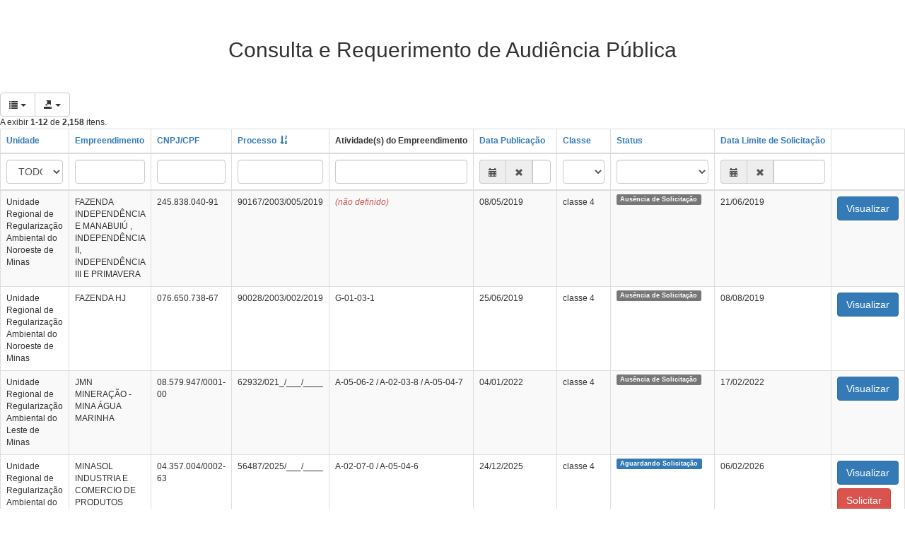

--- FILE ---
content_type: text/html; charset=UTF-8
request_url: http://sistemas.meioambiente.mg.gov.br/licenciamento/site/consulta-audiencia?page=1&sort=-processo
body_size: 6533
content:
<br>
<br>

<div align="center">
    <strong>
        <h2> Consulta e Requerimento de Audiência Pública </h2>
    </strong>
</div>

<!DOCTYPE html>
<html lang="pt-br">

<head>
    <meta charset="UTF-8">
    <meta name="viewport" content="width=device-width, initial-scale=1">
    <meta name="csrf-param" content="_csrf">
<meta name="csrf-token" content="fqopFkH41lzL9QY8hnkx5kKispJH49qkpN0k5-kG4JIL0GB7NoK_F4WTS3_AEW7VGJbQ-CqavvSU6X2UrDWN1g==">

    <title>Consulta e Requerimento de Audiência Pública</title>

    <link href="/licenciamento/assets/904ec305/css/bootstrap.css" rel="stylesheet">
<link href="/licenciamento/css/site.css" rel="stylesheet">
<link href="/licenciamento/font-awesome/css/font-awesome.min.css" rel="stylesheet">
<link href="/licenciamento/assets/f07caf75/css/kv-widgets.min.css" rel="stylesheet">
<link href="/licenciamento/assets/62f5c6de/css/bootstrap-datepicker3.min.css" rel="stylesheet">
<link href="/licenciamento/assets/62f5c6de/css/datepicker-kv.min.css" rel="stylesheet">
<link href="/licenciamento/assets/d56642ea/css/bootstrap-dialog-bs3.min.css" rel="stylesheet">
<link href="/licenciamento/assets/dd247192/css/kv-export-columns.min.css" rel="stylesheet">
<script src="/licenciamento/assets/d56642ea/js/dialog.min.js"></script>
<script>window.datecontrol_48e044b2 = {"idSave":"audienciasearch-data_limite","url":"","type":"date","saveFormat":"Y-m-d","dispFormat":"d\/m\/Y","saveTimezone":null,"dispTimezone":null,"asyncRequest":true,"language":"pt","dateSettings":{"days":["Domingo","Segunda","Terça","Quarta","Quinta","Sexta","Sábado","Domingo"],"daysShort":["Dom","Seg","Ter","Qua","Qui","Sex","Sáb","Dom"],"months":["Janeiro","Fevereiro","Março","Abril","Maio","Junho","Julho","Agosto","Setembro","Outubro","Novembro","Dezembro"],"monthsShort":["Jan","Fev","Mar","Abr","Mai","Jun","Jul","Ago","Set","Out","Nov","Dez"],"meridiem":["AM","PM"]}};

window.kvDatepicker_d05a5e2d = {"autoclose":true,"todayHighlight":true,"clearBtn":true,"format":"dd\/mm\/yyyy","language":"pt"};

var krajeeDialogDefaults_8b81edd5 = {"alert":{"type":"type-info","title":"Informação","buttonLabel":"<span class=\"glyphicon glyphicon-ok\"></span> Ok"},"confirm":{"type":"type-warning","title":"Confirmar","btnOKClass":"btn-warning","btnOKLabel":"<span class=\"glyphicon glyphicon-ok\"></span> Ok","btnCancelLabel":"<span class=\"glyphicon glyphicon-ban-circle\"></span>  Cancelar"},"prompt":{"draggable":false,"title":"Informação","buttons":[{"label":"Cancelar","icon":"glyphicon glyphicon-ban-circle","cssClass":"btn-default"},{"label":"Ok","icon":"glyphicon glyphicon-ok","cssClass":"btn-primary"}],"closable":false},"dialog":{"draggable":true,"title":"Informação","buttons":[{"label":"Cancelar","icon":"glyphicon glyphicon-ban-circle","cssClass":"btn-default"},{"label":"Ok","icon":"glyphicon glyphicon-ok","cssClass":"btn-primary"}]}};
var krajeeDialog_e48a4427 = {"id":"w1"};
var krajeeDialog=new KrajeeDialog(true,krajeeDialog_e48a4427,krajeeDialogDefaults_8b81edd5);
var kvexpmenu_7f63f16d = {"target":"_self","formOptions":{"class":"kv-export-full-form","id":"w0-export-form"},"messages":{"allowPopups":"Desabilite o bloqueio de popups do seu navegador para baixar corretamente.","confirmDownload":"Clique em OK para continuar.","downloadProgress":"A gerar o ficheiro para exportar. Por favor aguarde...","downloadComplete":"Pedido submetido! Pode fechar esta janela depois de finalizado o download do ficheiro"},"exportType":"Xlsx","colSelFlagParam":"column_selector_enabled","colSelEnabled":1,"exportRequestParam":"exportFull_w0","exportTypeParam":"export_type","exportColsParam":"export_columns","exportFormHiddenInputs":[],"showConfirmAlert":true,"dialogLib":"krajeeDialog","colSelId":"w0-cols"};

window.datecontrol_868ef684 = {"idSave":"audienciasearch-data_publicacao","url":"","type":"date","saveFormat":"Y-m-d","dispFormat":"d\/m\/Y","saveTimezone":null,"dispTimezone":null,"asyncRequest":true,"language":"pt","dateSettings":{"days":["Domingo","Segunda","Terça","Quarta","Quinta","Sexta","Sábado","Domingo"],"daysShort":["Dom","Seg","Ter","Qua","Qui","Sex","Sáb","Dom"],"months":["Janeiro","Fevereiro","Março","Abril","Maio","Junho","Julho","Agosto","Setembro","Outubro","Novembro","Dezembro"],"monthsShort":["Jan","Fev","Mar","Abr","Mai","Jun","Jul","Ago","Set","Out","Nov","Dez"],"meridiem":["AM","PM"]}};
</script>
    <style type="text/css">
        * {
            font-size: 12px;
        }
    </style>
</head>

<body>


    <div class="audiencia-index">

        
        <br><br>

        <div class="btn-group" role="group"><div class="btn-group" role="group"><button type="button" id="w0-cols" class="btn btn-default dropdown-toggle" title="Selecionar colunas para exportar" data-toggle="dropdown" aria-haspopup="true" aria-expanded="false" header="&lt;li class=&quot;dropdown-header&quot;&gt;Select Columns&lt;/li&gt;&lt;li class=&quot;kv-divider&quot;&gt;&lt;/li&gt;"><i class="glyphicon glyphicon-list"></i>  <span class="caret"></span></button><ul id="w0-cols-list" class="dropdown-menu kv-checkbox-list" role="menu" aria-labelledby="w0-cols">
        <li>
        <div class="checkbox"><label class="" for="export_columns_toggle_w0"><input type="checkbox" id="export_columns_toggle_w0" class="" name="export_columns_toggle" value="1" checked>
<span class="kv-toggle-all">Marcar Todos</span></label></div>    </li>
    <li class="divider"></li>

<li><div class="checkbox"><label class="" for="export_columns_selector_w0_1"><input type="checkbox" id="export_columns_selector_w0_1" class="" name="export_columns_selector[]" value="1" checked data-key="0">
Unidade</label></div></li><li><div class="checkbox"><label class="" for="export_columns_selector_w0_2"><input type="checkbox" id="export_columns_selector_w0_2" class="" name="export_columns_selector[]" value="1" checked data-key="1">
Empreendimento</label></div></li><li><div class="checkbox"><label class="" for="export_columns_selector_w0_3"><input type="checkbox" id="export_columns_selector_w0_3" class="" name="export_columns_selector[]" value="1" checked data-key="2">
CNPJ/CPF</label></div></li><li><div class="checkbox"><label class="" for="export_columns_selector_w0_4"><input type="checkbox" id="export_columns_selector_w0_4" class="" name="export_columns_selector[]" value="1" checked data-key="3">
Atividade(s) do Empreendimento</label></div></li><li><div class="checkbox"><label class="" for="export_columns_selector_w0_5"><input type="checkbox" id="export_columns_selector_w0_5" class="" name="export_columns_selector[]" value="1" checked data-key="4">
Processo</label></div></li><li><div class="checkbox"><label class="" for="export_columns_selector_w0_6"><input type="checkbox" id="export_columns_selector_w0_6" class="" name="export_columns_selector[]" value="1" checked data-key="5">
Ano</label></div></li><li><div class="checkbox"><label class="" for="export_columns_selector_w0_7"><input type="checkbox" id="export_columns_selector_w0_7" class="" name="export_columns_selector[]" value="1" checked data-key="6">
Mês</label></div></li><li><div class="checkbox"><label class="" for="export_columns_selector_w0_8"><input type="checkbox" id="export_columns_selector_w0_8" class="" name="export_columns_selector[]" value="1" checked data-key="7">
Classe</label></div></li><li><div class="checkbox"><label class="" for="export_columns_selector_w0_9"><input type="checkbox" id="export_columns_selector_w0_9" class="" name="export_columns_selector[]" value="1" checked data-key="8">
Status</label></div></li><li><div class="checkbox"><label class="" for="export_columns_selector_w0_10"><input type="checkbox" id="export_columns_selector_w0_10" class="" name="export_columns_selector[]" value="1" checked data-key="9">
Data Limite de Solicitação</label></div></li></ul></div>
<div class="btn-group btn-group">
<button id="w2" class="btn btn-default btn dropdown-toggle btn" title="Exportar dados no formato selecionado" data-toggle="dropdown"><i class="glyphicon glyphicon-export"></i> <span class="caret"></span></button>

<ul id="w3" class="dropdown-menu"><li title="Microsoft Excel 2007+ (xlsx)"><a id="w0-xlsx" class="export-full-xlsx" href="#" data-format="Xlsx" tabindex="-1"><i class="text-success glyphicon glyphicon-floppy-remove"></i> Excel 2007+</a></li></ul>
</div></div>
        <div id="w4" class="grid-view"><div class="summary">A exibir <b>1-12</b> de <b>2,158</b> itens.</div>
<table class="table table-striped table-bordered"><thead>
<tr><th><a href="/licenciamento/site/consulta-audiencia?page=1&amp;sort=regional_id" data-sort="regional_id">Unidade</a></th><th><a href="/licenciamento/site/consulta-audiencia?page=1&amp;sort=empreendimento" data-sort="empreendimento">Empreendimento</a></th><th><a href="/licenciamento/site/consulta-audiencia?page=1&amp;sort=cnpj_cpf" data-sort="cnpj_cpf">CNPJ/CPF</a></th><th><a class="desc" href="/licenciamento/site/consulta-audiencia?page=1&amp;sort=processo" data-sort="processo">Processo</a></th><th>Atividade(s) do Empreendimento</th><th><a href="/licenciamento/site/consulta-audiencia?page=1&amp;sort=data_publicacao" data-sort="data_publicacao">Data Publicação</a></th><th><a href="/licenciamento/site/consulta-audiencia?page=1&amp;sort=classe" data-sort="classe">Classe</a></th><th><a href="/licenciamento/site/consulta-audiencia?page=1&amp;sort=status" data-sort="status">Status</a></th><th><a href="/licenciamento/site/consulta-audiencia?page=1&amp;sort=data_limite" data-sort="data_limite">Data Limite de Solicitação</a></th><th class="action-column">&nbsp;</th></tr><tr id="w4-filters" class="filters"><td><select id="audienciasearch-regional_id" class="form-control" name="AudienciaSearch[regional_id]">
<option value="">TODOS</option>
<option value="12">Diretoria de Gestão Regional</option>
<option value="29">Diretoria de Gestão Regional </option>
<option value="20">Instituto Mineiro de Gestão das Águas</option>
<option value="26">Gerência de Regulação pelo Uso de Recursos Hídricos - Gerur</option>
<option value="27">Diretoria de Planejamento e Regulação</option>
<option value="28">Gerência de Regulação pelo Uso de Recursos Hídricos</option>
<option value="1">Unidade Regional de Regularização Ambiental do Norte de Minas</option>
<option value="4">Unidade Regional de Regularização Ambiental do Alto São Francisco</option>
<option value="5">Unidade Regional de Regularização Ambiental Triângulo Mineiro </option>
<option value="6">Unidade Regional de Regularização Ambiental do Sul de Minas</option>
<option value="7">Unidade Regional de Regularização Ambiental Central Metropolitana</option>
<option value="8">Unidade Regional de Regularização Ambiental do Noroeste de Minas</option>
<option value="9">Unidade Regional de Regularização Ambiental do Jequitinhonha</option>
<option value="10">Unidade Regional de Regularização Ambiental do Leste de Minas</option>
<option value="11">Unidade Regional de Regularização Ambiental da Zona da Mata</option>
<option value="24">Unidade Regional de Regularização Ambiental Alto Paranaíba</option>
<option value="25">Unidade Regional de Regularização Ambiental do Alto Paranaíba</option>
<option value="13">Unidade Regional de Gestão das Águas Jequitinhonha</option>
<option value="14">Unidade Regional de Gestão das Águas Leste de Minas</option>
<option value="15">Unidade Regional de Gestão das Águas Norte de Minas</option>
<option value="16">Unidade Regional de Gestão das Águas Noroeste de Minas</option>
<option value="17">Unidade Regional de Gestão das Águas Sul de Minas</option>
<option value="18">Unidade Regional de Gestão das Água Triângulo Mineiro </option>
<option value="19">Unidade Regional de Gestão das Águas Zona da Mata</option>
<option value="21">Unidade Regional de Gestão das Águas Central Metropolitana</option>
<option value="22">Unidade Regional de Gestão das Águas Alto São Francisco</option>
<option value="23">Unidade Regional de Gestão das Águas Alto Paranaíba</option>
</select></td><td><input type="text" class="form-control" name="AudienciaSearch[empreendimento]"></td><td><input type="text" class="form-control" name="AudienciaSearch[cnpj_cpf]"></td><td><input type="text" class="form-control" name="AudienciaSearch[processo]"></td><td><input type="text" class="form-control" name="AudienciaSearch[atividades]"></td><td><div id="audienciasearch-data_publicacao-disp-kvdate" class="input-group date"><span class="input-group-addon kv-date-picker" title="Select date"><i class="glyphicon glyphicon-calendar kv-dp-icon"></i></span><span class="input-group-addon kv-date-remove" title="Clear field"><i class="glyphicon glyphicon-remove kv-dp-icon"></i></span><input type="text" id="audienciasearch-data_publicacao-disp" class="form-control krajee-datepicker" name="data_publicacao-audienciasearch-data_publicacao-disp" value="" data-krajee-datecontrol="datecontrol_868ef684" data-datepicker-source="audienciasearch-data_publicacao-disp-kvdate" data-datepicker-type="2" data-krajee-kvDatepicker="kvDatepicker_d05a5e2d"></div><input type="hidden" id="audienciasearch-data_publicacao" name="AudienciaSearch[data_publicacao]"></td><td><select class="form-control" name="AudienciaSearch[classe]">
<option value=""></option>
<option value="classe 1">Classe 1</option>
<option value="classe 2">Classe 2</option>
<option value="classe 3">Classe 3</option>
<option value="classe 4">Classe 4</option>
<option value="classe 5">Classe 5</option>
<option value="classe 6">Classe 6</option>
</select></td><td><select class="form-control" name="AudienciaSearch[status]">
<option value=""></option>
<option value="Audiência Pública não Realizada">Audiência Pública não Realizada</option>
<option value="Audiência Pública Indeferida">Audiência Pública Indeferida</option>
<option value="Aguardando Solicitação">Aguardando Solicitação</option>
<option value="Audiência Solicitada">Audiência Solicitada</option>
<option value="Audiência Agendada">Audiência Agendada</option>
<option value="Audiência Realizada">Audiência Realizada</option>
<option value="Ausência de Solicitação">Ausência de Solicitação</option>
<option value="Audiência Cancelada">Audiência Cancelada</option>
</select></td><td><div id="audienciasearch-data_limite-disp-kvdate" class="input-group date"><span class="input-group-addon kv-date-picker" title="Select date"><i class="glyphicon glyphicon-calendar kv-dp-icon"></i></span><span class="input-group-addon kv-date-remove" title="Clear field"><i class="glyphicon glyphicon-remove kv-dp-icon"></i></span><input type="text" id="audienciasearch-data_limite-disp" class="form-control krajee-datepicker" name="data_limite-audienciasearch-data_limite-disp" value="" data-krajee-datecontrol="datecontrol_48e044b2" data-datepicker-source="audienciasearch-data_limite-disp-kvdate" data-datepicker-type="2" data-krajee-kvDatepicker="kvDatepicker_d05a5e2d"></div><input type="hidden" id="audienciasearch-data_limite" name="AudienciaSearch[data_limite]"></td><td>&nbsp;</td></tr>
</thead>
<tbody>
<tr data-key="92"><td style="width:6%">Unidade Regional de Regularização Ambiental do Noroeste de Minas</td><td style="width:1%">FAZENDA INDEPENDÊNCIA E MANABUIÚ , INDEPENDÊNCIA II, INDEPENDÊNCIA III E PRIMAVERA</td><td style="width:1%">245.838.040-91</td><td style="width:1%">90167/2003/005/2019</td><td style="width:5%"><span class="not-set">(não definido)</span></td><td style="width:1%">08/05/2019</td><td style="width:6%">classe 4</td><td><span class="label label-default">Ausência de Solicitação</span></td><td style="width:1%">21/06/2019</td><td style="width:8%"><a class="btn btn-primary" href="/licenciamento/site/view-audiencia?id=92" style="margin-bottom:5px;">Visualizar</a> </td></tr>
<tr data-key="105"><td style="width:6%">Unidade Regional de Regularização Ambiental do Noroeste de Minas</td><td style="width:1%">FAZENDA HJ</td><td style="width:1%">076.650.738-67</td><td style="width:1%">90028/2003/002/2019</td><td style="width:5%">G-01-03-1</td><td style="width:1%">25/06/2019</td><td style="width:6%">classe 4</td><td><span class="label label-default">Ausência de Solicitação</span></td><td style="width:1%">08/08/2019</td><td style="width:8%"><a class="btn btn-primary" href="/licenciamento/site/view-audiencia?id=105" style="margin-bottom:5px;">Visualizar</a> </td></tr>
<tr data-key="391"><td style="width:6%">Unidade Regional de Regularização Ambiental do Leste de Minas</td><td style="width:1%">JMN MINERAÇÃO - MINA ÁGUA MARINHA</td><td style="width:1%">08.579.947/0001-00</td><td style="width:1%">62932/021_/___/____</td><td style="width:5%">A-05-06-2 / A-02-03-8 / A-05-04-7</td><td style="width:1%">04/01/2022</td><td style="width:6%">classe 4</td><td><span class="label label-default">Ausência de Solicitação</span></td><td style="width:1%">17/02/2022</td><td style="width:8%"><a class="btn btn-primary" href="/licenciamento/site/view-audiencia?id=391" style="margin-bottom:5px;">Visualizar</a> </td></tr>
<tr data-key="956"><td style="width:6%">Unidade Regional de Regularização Ambiental do Alto São Francisco</td><td style="width:1%">MINASOL INDUSTRIA E COMERCIO DE PRODUTOS MINERAIS LTDA</td><td style="width:1%">04.357.004/0002-63</td><td style="width:1%">56487/2025/___/____</td><td style="width:5%">A-02-07-0 / A-05-04-6</td><td style="width:1%">24/12/2025</td><td style="width:6%">classe 4</td><td><span class="label label-primary">Aguardando Solicitação</span></td><td style="width:1%">06/02/2026</td><td style="width:8%"><a class="btn btn-primary" href="/licenciamento/site/view-audiencia?id=956" style="margin-bottom:5px;">Visualizar</a> <a class="btn btn-danger" href="/licenciamento/audiencia/manifestacao/create?id=956">Solicitar</a></td></tr>
<tr data-key="954"><td style="width:6%">Unidade Regional de Regularização Ambiental do Leste de Minas</td><td style="width:1%">VALE S.A. SONDAGEM GEOTÉCNICA PDE ITAMBÉ E PDE ITA B 0</td><td style="width:1%">33.592.510/0164-09</td><td style="width:1%">56470/2025/___/____</td><td style="width:5%">H-01-01-1</td><td style="width:1%">24/12/2025</td><td style="width:6%">classe 4</td><td><span class="label label-primary">Aguardando Solicitação</span></td><td style="width:1%">06/02/2026</td><td style="width:8%"><a class="btn btn-primary" href="/licenciamento/site/view-audiencia?id=954" style="margin-bottom:5px;">Visualizar</a> <a class="btn btn-danger" href="/licenciamento/audiencia/manifestacao/create?id=954">Solicitar</a></td></tr>
<tr data-key="955"><td style="width:6%">Unidade Regional de Regularização Ambiental Central Metropolitana</td><td style="width:1%">DESVIO DAS LINHAS DE DISTRIBUIÇÃO (LD) MARIANA 1 – OURO PRETO 2 E MARIANA 1 - TAQUARIL, 138KV</td><td style="width:1%">06.981.180/0001-16</td><td style="width:1%">56191/2025/___/____</td><td style="width:5%">H-01-01-1</td><td style="width:1%">24/12/2025</td><td style="width:6%">classe 4</td><td><span class="label label-primary">Aguardando Solicitação</span></td><td style="width:1%">06/02/2026</td><td style="width:8%"><a class="btn btn-primary" href="/licenciamento/site/view-audiencia?id=955" style="margin-bottom:5px;">Visualizar</a> <a class="btn btn-danger" href="/licenciamento/audiencia/manifestacao/create?id=955">Solicitar</a></td></tr>
<tr data-key="953"><td style="width:6%">Unidade Regional de Regularização Ambiental do Norte de Minas</td><td style="width:1%">INVERNADA AGROPECUÁRIA S.A. / FAZENDA COCHÁ, GIBÃO E FLEIXEIRAS</td><td style="width:1%">54.036.271/0001-26</td><td style="width:1%">55987/2025/___/____</td><td style="width:5%">G-02-07-0 / G-01-03-1 / G-01-03-2</td><td style="width:1%">23/12/2025</td><td style="width:6%">classe 1</td><td><span class="label label-primary">Aguardando Solicitação</span></td><td style="width:1%">05/02/2026</td><td style="width:8%"><a class="btn btn-primary" href="/licenciamento/site/view-audiencia?id=953" style="margin-bottom:5px;">Visualizar</a> <a class="btn btn-danger" href="/licenciamento/audiencia/manifestacao/create?id=953">Solicitar</a></td></tr>
<tr data-key="949"><td style="width:6%">Unidade Regional de Regularização Ambiental do Sul de Minas</td><td style="width:1%">CONSTRU EXTRACAO E COMERCIO DE AREIAS LTDA</td><td style="width:1%">34.610.662/0001-03</td><td style="width:1%">55201/2025/___/____</td><td style="width:5%">A-03-01-8</td><td style="width:1%">17/12/2025</td><td style="width:6%">classe 2</td><td><span class="label label-primary">Aguardando Solicitação</span></td><td style="width:1%">30/01/2026</td><td style="width:8%"><a class="btn btn-primary" href="/licenciamento/site/view-audiencia?id=949" style="margin-bottom:5px;">Visualizar</a> <a class="btn btn-danger" href="/licenciamento/audiencia/manifestacao/create?id=949">Solicitar</a></td></tr>
<tr data-key="948"><td style="width:6%">Unidade Regional de Regularização Ambiental do Norte de Minas</td><td style="width:1%">CEMIG GERAÇÃO E TRANSMISSÃO S.A / UHE TRÊS MARIAS </td><td style="width:1%">06.981.176/0001-58</td><td style="width:1%">54531/2025/___/____</td><td style="width:5%">E-02-03-8 / E-02-01-1</td><td style="width:1%">16/12/2025</td><td style="width:6%">classe 6</td><td><span class="label label-primary">Aguardando Solicitação</span></td><td style="width:1%">29/01/2026</td><td style="width:8%"><a class="btn btn-primary" href="/licenciamento/site/view-audiencia?id=948" style="margin-bottom:5px;">Visualizar</a> <a class="btn btn-danger" href="/licenciamento/audiencia/manifestacao/create?id=948">Solicitar</a></td></tr>
<tr data-key="947"><td style="width:6%">Unidade Regional de Regularização Ambiental Central Metropolitana</td><td style="width:1%">NOVO TERMINAL DE MINÉRIOS ITAMINAS COMERCIO DE MINERIOS S</td><td style="width:1%">18.752.824/0001-83</td><td style="width:1%">54026/2025/___/____</td><td style="width:5%">E-01-14-7</td><td style="width:1%">10/12/2025</td><td style="width:6%">classe 5</td><td><span class="label label-primary">Aguardando Solicitação</span></td><td style="width:1%">23/01/2026</td><td style="width:8%"><a class="btn btn-primary" href="/licenciamento/site/view-audiencia?id=947" style="margin-bottom:5px;">Visualizar</a> <a class="btn btn-danger" href="/licenciamento/audiencia/manifestacao/create?id=947">Solicitar</a></td></tr>
<tr data-key="946"><td style="width:6%">Unidade Regional de Regularização Ambiental Central Metropolitana</td><td style="width:1%">VALE S A OBRA EMERGENCIAL PARA ADEQUAÇÃO DA BORDA LIVRE DA BARRAGEM PENEIRINHA</td><td style="width:1%">33.592.510/0034-12</td><td style="width:1%">53984/2025/___/____</td><td style="width:5%">H-01-01-1</td><td style="width:1%">10/12/2025</td><td style="width:6%">classe 2</td><td><span class="label label-primary">Aguardando Solicitação</span></td><td style="width:1%">23/01/2026</td><td style="width:8%"><a class="btn btn-primary" href="/licenciamento/site/view-audiencia?id=946" style="margin-bottom:5px;">Visualizar</a> <a class="btn btn-danger" href="/licenciamento/audiencia/manifestacao/create?id=946">Solicitar</a></td></tr>
<tr data-key="952"><td style="width:6%">Unidade Regional de Regularização Ambiental Triângulo Mineiro </td><td style="width:1%">SAO PEDRO AGROPECUARIA E NEGOCIOS LTDA</td><td style="width:1%">20.327.289/0002-46</td><td style="width:1%">53854/2025/___/____</td><td style="width:5%">G-05-02-0 / G-04-01-4 / G-02-08-9 / G-02-07-0 / G-01-03-1</td><td style="width:1%">16/12/2025</td><td style="width:6%">classe 4</td><td><span class="label label-primary">Aguardando Solicitação</span></td><td style="width:1%">29/01/2026</td><td style="width:8%"><a class="btn btn-primary" href="/licenciamento/site/view-audiencia?id=952" style="margin-bottom:5px;">Visualizar</a> <a class="btn btn-danger" href="/licenciamento/audiencia/manifestacao/create?id=952">Solicitar</a></td></tr>
</tbody></table>
<ul class="pagination"><li class="prev disabled"><span>&laquo;</span></li>
<li class="active"><a href="/licenciamento/site/consulta-audiencia?page=1&amp;sort=-processo" data-page="0">1</a></li>
<li><a href="/licenciamento/site/consulta-audiencia?page=2&amp;sort=-processo" data-page="1">2</a></li>
<li><a href="/licenciamento/site/consulta-audiencia?page=3&amp;sort=-processo" data-page="2">3</a></li>
<li><a href="/licenciamento/site/consulta-audiencia?page=4&amp;sort=-processo" data-page="3">4</a></li>
<li><a href="/licenciamento/site/consulta-audiencia?page=5&amp;sort=-processo" data-page="4">5</a></li>
<li><a href="/licenciamento/site/consulta-audiencia?page=6&amp;sort=-processo" data-page="5">6</a></li>
<li><a href="/licenciamento/site/consulta-audiencia?page=7&amp;sort=-processo" data-page="6">7</a></li>
<li><a href="/licenciamento/site/consulta-audiencia?page=8&amp;sort=-processo" data-page="7">8</a></li>
<li><a href="/licenciamento/site/consulta-audiencia?page=9&amp;sort=-processo" data-page="8">9</a></li>
<li><a href="/licenciamento/site/consulta-audiencia?page=10&amp;sort=-processo" data-page="9">10</a></li>
<li class="next"><a href="/licenciamento/site/consulta-audiencia?page=2&amp;sort=-processo" data-page="1">&raquo;</a></li></ul></div>    </div>
    </div>

    </div>
    <script src="/licenciamento/assets/3136a3d8/jquery.js"></script>
<script src="/licenciamento/assets/464a65e4/yii.js"></script>
<script src="/licenciamento/js/fold-to-ascii.js"></script>
<script src="/licenciamento/js/typeahead.jquery.min.js"></script>
<script src="/licenciamento/js/bloodhound.min.js"></script>
<script src="https://unpkg.com/sweetalert/dist/sweetalert.min.js"></script>
<script src="/licenciamento/assets/6dbb1e56/js/php-date-formatter.min.js"></script>
<script src="/licenciamento/assets/112584f4/js/datecontrol.min.js"></script>
<script src="/licenciamento/assets/f07caf75/js/kv-widgets.min.js"></script>
<script src="/licenciamento/assets/62f5c6de/js/bootstrap-datepicker.min.js"></script>
<script src="/licenciamento/assets/62f5c6de/js/datepicker-kv.min.js"></script>
<script src="/licenciamento/assets/62f5c6de/js/locales/bootstrap-datepicker.pt.min.js"></script>
<script src="/licenciamento/assets/904ec305/js/bootstrap.js"></script>
<script src="/licenciamento/assets/d56642ea/js/bootstrap-dialog.min.js"></script>
<script src="/licenciamento/assets/d56642ea/js/dialog-yii.min.js"></script>
<script src="/licenciamento/assets/dd247192/js/kv-export-data.min.js"></script>
<script src="/licenciamento/assets/dd247192/js/kv-export-columns.min.js"></script>
<script src="/licenciamento/assets/464a65e4/yii.gridView.js"></script>
<script>jQuery(function ($) {
jQuery&&jQuery.pjax&&(jQuery.pjax.defaults.maxCacheLength=0);
if (jQuery('#audienciasearch-data_limite').data('datecontrol')) { jQuery('#audienciasearch-data_limite').datecontrol('destroy'); }
jQuery('#audienciasearch-data_limite-disp').datecontrol(datecontrol_48e044b2);

jQuery.fn.kvDatepicker.dates={};
if (jQuery('#audienciasearch-data_limite-disp').data('kvDatepicker')) { jQuery('#audienciasearch-data_limite-disp').kvDatepicker('destroy'); }
jQuery('#audienciasearch-data_limite-disp-kvdate').kvDatepicker(kvDatepicker_d05a5e2d);

initDPRemove('audienciasearch-data_limite-disp');
initDPAddon('audienciasearch-data_limite-disp');
krajeeYiiConfirm('krajeeDialog');
jQuery('#w0-xlsx').exportdata({"settings":kvexpmenu_7f63f16d,"alertMsg":"O ficheiro EXCEL 2007+ (xlsx) será gerado para download"});
jQuery('#w0-cols-list').exportcolumns({});

jQuery('#w2').dropdown();
if (jQuery('#audienciasearch-data_publicacao').data('datecontrol')) { jQuery('#audienciasearch-data_publicacao').datecontrol('destroy'); }
jQuery('#audienciasearch-data_publicacao-disp').datecontrol(datecontrol_868ef684);

if (jQuery('#audienciasearch-data_publicacao-disp').data('kvDatepicker')) { jQuery('#audienciasearch-data_publicacao-disp').kvDatepicker('destroy'); }
jQuery('#audienciasearch-data_publicacao-disp-kvdate').kvDatepicker(kvDatepicker_d05a5e2d);

initDPRemove('audienciasearch-data_publicacao-disp');
initDPAddon('audienciasearch-data_publicacao-disp');
jQuery('#w4').yiiGridView({"filterUrl":"\/licenciamento\/site\/consulta-audiencia?page=1\u0026sort=-processo","filterSelector":"#w4-filters input, #w4-filters select","filterOnFocusOut":true});
});</script></body>

</html>


--- FILE ---
content_type: text/css
request_url: http://sistemas.meioambiente.mg.gov.br/licenciamento/css/site.css
body_size: 2994
content:
html,
body {
    height: 100%;
}

.wrap {
    min-height: 100%;
    height: auto;
    margin: 0 auto -60px;
    padding: 0 0 60px;
}

.wrap > .container {
    padding: 10px 10px 20px;
}

.footer {
    height: 60px;
    background-color: #f5f5f5;
    border-top: 1px solid #ddd;
    padding-top: 20px;
}

.jumbotron {
    text-align: center;
    background-color: transparent;
}

.jumbotron .btn {
    font-size: 21px;
    padding: 14px 24px;
}

.not-set {
    color: #c55;
    font-style: italic;
}

.Header-Table table thead {
    background-color: #35DCFF;
}

.Header-Grid table thead {
    background-color: #e2f2ff;
}

/* add sorting icons to gridview sort links */
a.asc:after, a.desc:after {
    position: relative;
    top: 1px;
    display: inline-block;
    font-family: 'Glyphicons Halflings';
    font-style: normal;
    font-weight: normal;
    line-height: 1;
    padding-left: 5px;
}

a.asc:after {
    content: /*"\e113"*/ "\e151";
}

a.desc:after {
    content: /*"\e114"*/ "\e152";
}

.sort-numerical a.asc:after {
    content: "\e153";
}

.sort-numerical a.desc:after {
    content: "\e154";
}

.sort-ordinal a.asc:after {
    content: "\e155";
}

.sort-ordinal a.desc:after {
    content: "\e156";
}

.grid-view th {
    white-space: nowrap;
}

.hint-block {
    display: block;
    margin-top: 5px;
    color: #999;
}

.error-summary {
    color: #a94442;
    background: #fdf7f7;
    border-left: 3px solid #eed3d7;
    padding: 10px 20px;
    margin: 0 0 15px 0;
}

/* align the logout "link" (button in form) of the navbar */
.nav li > form > button.logout {
    padding: 15px;
    border: none;
}

@media(max-width:767px) {
    .nav li > form > button.logout {
        display:block;
        text-align: left;
        width: 100%;
        padding: 10px 15px;
    }
}

.nav > li > form > button.logout:focus,
.nav > li > form > button.logout:hover {
    text-decoration: none;
}

.nav > li > form > button.logout:focus {
    outline: none;
}

/* Abas Bootstrap */
.nav.nav-tabs li>a {
    margin-right: 5px;
    line-height: 20px;
    border-color: #eee;
    color: #888;
    border-bottom: 1px solid #ddd;
}
.nav-tabs > li.active > a,
.nav-tabs > li.active > a:hover,
.nav-tabs > li.active > a:focus {
    border-color: #ccc !important;
    color: #333;
    font-weight: bold;
    border-bottom: 1px solid #fff !important;
}

.no-padding {
    padding: 0 !important;
}
.no-margin {
    margin: 0 !important;
}

select[readonly] {
    background: #eee;
    pointer-events: none;
    touch-action: none;
}

h5 {
    color: #000000;
    border-bottom: 2px solid #dddddd;
    background: #e2f2ff;
    font-weight: bold;
    font-size: 12pt;
    text-align: center;
    padding: 5px 5px 5px 5px;
}

/*td
{
    border: 1px solid #dddddd;
}*/

/*table
{
    overflow: hidden;
}*/

.classe_destaque
{
    color: #000000;
    background: #e2f2ff;
    border: 1px solid #dddddd;
    font-weight: bold;
    font-size: 11pt;
    text-align: center;
    padding: 5px 5px 5px 5px;
}



--- FILE ---
content_type: text/css
request_url: http://sistemas.meioambiente.mg.gov.br/licenciamento/assets/dd247192/css/kv-export-columns.min.css
body_size: 617
content:
/*!
 * @package   yii2-export
 * @author    Kartik Visweswaran <kartikv2@gmail.com>
 * @copyright Copyright &copy; Kartik Visweswaran, Krajee.com, 2015 - 2023
 * @version   1.4.3
 *
 * Export Columns Selector Style Sheet
 *
 */.dropdown-menu.kv-checkbox-list{max-height:360px;min-width:240px;overflow:auto}.kv-checkbox-list .checkbox{padding:0 20px}.kv-checkbox-list .custom-checkbox{margin:.4rem 0 .4rem .8rem}.kv-checkbox-list label{width:100%}.kv-checkbox-list label.disabled{cursor:not-allowed;filter:alpha(opacity=65);opacity:.65}.kv-toggle-all{font-style:italic;color:#337ab7}.kv-toggle-all:hover{color:#286090}

--- FILE ---
content_type: application/javascript; charset=utf-8
request_url: http://sistemas.meioambiente.mg.gov.br/licenciamento/assets/dd247192/js/kv-export-data.min.js
body_size: 4071
content:
/*!
 * @package   yii2-export
 * @author    Kartik Visweswaran <kartikv2@gmail.com>
 * @copyright Copyright &copy; Kartik Visweswaran, Krajee.com, 2015 - 2023
 * @version   1.4.3
 *
 * Export Data Validation Module.
 *
 */
!function(e){"use strict";var t,o;t={DIALOG:"kvExportDialog",IFRAME:"kvExportIframe",TARGET_POPUP:"_popup",TARGET_IFRAME:"_iframe",isEmpty:function(t,o){return null===t||void 0===t||t===[]||""===t||o&&""===e.trim(t)},createPopup:function(e,t,o){var n=screen.width/2-t/2,a=60,r=window.open("",name,"",!0);return r.close(),window.open("",e,"toolbar=no, location=no, directories=no, status=yes, menubar=no, scrollbars=no, resizable=no, copyhistory=no, width="+t+", height="+o+", top="+a+", left="+n)},createIframe:function(t){var o=e('iframe[name="'+t+'"]');return o.length?o:e("<iframe/>",{name:t,css:{display:"none"}}).appendTo("body")},popupTemplate:'<html style="display:table;width:100%;height:100%;"><title>Export Data - &copy; Krajee</title><body style="display:table-cell;font-family:Helvetica,Arial,sans-serif;color:#888;font-weight:bold;line-height:1.4em;text-align:center;vertical-align:middle;width:100%;height:100%;padding:0 10px;">{msg}</body></html>'},o=function(t,o){var n=this;n.$element=e(t),e.each(o,function(e,t){n[e]=t}),n.popup="",n.iframe="",n.listen()},o.prototype={constructor:o,listen:function(){var o=this;e(document).on("click.exportmenu","#"+o.$element.attr("id"),function(n){var a,r,p,i,s,l="",d=window[o.settings.dialogLib];return a=e(this).data("format"),n.preventDefault(),n.stopPropagation(),o.settings.showConfirmAlert?(r=o.settings.messages,p=t.isEmpty(o.alertMsg)?"":o.alertMsg,i=t.isEmpty(r.allowPopups)?"":r.allowPopups,s=t.isEmpty(r.confirmDownload)?"":r.confirmDownload,l=p.length&&i.length?p+"\n\n"+i:!p.length&&i.length?i:p.length&&!i.length?p:"",s.length&&(l=l+"\n\n"+s),t.isEmpty(l)?void o.processExport(a):void d.confirm(l,function(e){e&&o.processExport(a)})):void o.processExport(a)})},setPopupAlert:function(e){var o=this;if(o.popup.document)if(arguments.length&&arguments[1]){var n=o.popup.document.getElementsByTagName("body");setTimeout(function(){n[0].innerHTML=e},1800)}else{var a=t.popupTemplate.replace("{msg}",e);o.popup.document.write(a)}},processExport:function(o){var n,a,r,p,i,s,l=this,d=[],m=window.yii,u=l.settings,c=function(t,o){return e("<textarea/>",{name:t}).val(o).hide()};p=e.extend(!0,{},u.formOptions,{action:window.location.href,target:u.target,method:"post",css:{display:"none"}}),r=u.target===t.TARGET_POPUP,r&&(l.popup=t.createPopup(t.DIALOG,350,120),l.popup.focus(),l.setPopupAlert(l.settings.messages.downloadProgress),p.target=t.DIALOG),u.target===t.TARGET_IFRAME&&(l.iframe=t.createIframe(t.IFRAME),p.target=t.IFRAME),a=m?c(m.getCsrfParam()||"_csrf",m.getCsrfToken()||null):null,i="",t.isEmpty(u.colSelId)||(n=e("#"+u.colSelId).parent().find('input[name="export_columns_selector[]"]'),n.each(function(){var t=e(this);t.is(":checked")&&d.push(t.attr("data-key"))}),i=JSON.stringify(d)),s=e("<form/>",p).append(a).append(c(u.exportTypeParam,o),c(u.exportRequestParam,1)).append(c(u.exportColsParam,i),c(u.colSelFlagParam,u.colSelEnabled)).appendTo("body"),t.isEmpty(u.exportFormHiddenInputs)||e.each(u.exportFormHiddenInputs,function(t,o){var n={name:t,value:o.value||null,type:"hidden"};n=e.extend({},n,o.options||{}),s.append(e("<input/>",n))}),s.submit().remove(),r&&l.setPopupAlert(l.settings.messages.downloadComplete,!0)}},e.fn.exportdata=function(t){var n=Array.apply(null,arguments);return n.shift(),this.each(function(){var a=e(this),r=a.data("exportdata"),p="object"==typeof t&&t;r||a.data("exportdata",r=new o(this,e.extend({},e.fn.exportdata.defaults,p,e(this).data()))),"string"==typeof t&&r[t].apply(r,n)})},e.fn.exportdata.defaults={alertMsg:"",settings:{formOptions:{},exportType:"",colSelEnabled:"",exportRequestParam:"",exportTypeParam:"",exportColsParam:"",exportFormHiddenInputs:{},colSelId:null,target:"",showConfirmAlert:!0,dialogLib:"krajeeDialog",messages:{allowPopups:"",confirmDownload:"",downloadProgress:"",downloadComplete:""}}}}(window.jQuery);

--- FILE ---
content_type: application/javascript; charset=utf-8
request_url: http://sistemas.meioambiente.mg.gov.br/licenciamento/assets/112584f4/js/datecontrol.min.js
body_size: 3115
content:
/*!
 * @copyright Copyright &copy; Kartik Visweswaran, Krajee.com, 2014 - 2022
 * @version 1.9.9
 *
 * Date control validation plugin
 * 
 * Author: Kartik Visweswaran
 *
 * For more JQuery plugins visit http://plugins.krajee.com
 * For more Yii related demos visit http://demos.krajee.com
 */!function(e){"use strict";var t=".datecontrol",a=function(t,a){return null===t||void 0===t||0===t.length||a&&""===e.trim(t)},n=function(t,a){var n=this;n.$element=e(t),n.init(a),n.listen()};n.prototype={constructor:n,init:function(t){var n=this,r=a(t.dateSettings)?{}:{dateSettings:t.dateSettings};if(e.each(t,function(e,t){n[e]=t}),n.$idSave=e("#"+t.idSave),n.dateFormatter=window.DateFormatter?new window.DateFormatter(r):{},a(n.dateFormatter))throw"No DateFormatter plugin found. Ensure you have 'php-date-formatter.js' loaded.";n.isChanged=!1},raise:function(a,n){var r=this,i=e.Event(a+t),s=r.$element;void 0!==n?s.trigger(i,n):s.trigger(i)},validate:function(){var t,n=this,r=n.$element,i=n.$idSave,s=n.url,o=n.type,u=n.dispFormat,l=n.saveFormat,d=n.dispTimezone,c=n.saveTimezone,v=n.asyncRequest,g=n.dateFormatter;if(!n.isChanged)if(n.isChanged=!0,a(r.val()))i.val("").trigger("change"),n.raise("changesuccess",[r.val(),i.val()]),n.isChanged=!1;else if(a(s)){var h=g.parseDate(r.val(),u);h!==!1&&null!==h&&0!==String(h).length||(h=g.guessDate(r.val(),u),r.val(g.formatDate(h,u))),i.val(g.formatDate(h,l)).trigger("change"),n.raise("changesuccess",[r.val(),i.val()]),n.isChanged=!1}else t="en"===n.language.substring(0,2)?[]:n.dateSettings,e.ajax({url:s,type:"post",dataType:"json",async:v,data:{displayDate:r.val(),type:o,dispFormat:u,saveFormat:l,dispTimezone:d,saveTimezone:c,settings:t},beforeSend:function(e){n.raise("beforechange",[r.val(),i.val(),e])},success:function(e,t,a){var s="changeerror";"success"===e.status&&(i.val(e.output).trigger("change"),s="changesuccess"),n.raise(s,[r.val(),i.val(),e,t,a])},complete:function(){n.isChanged=!1,n.raise("changecomplete",[r.val(),i.val()])},error:function(e,t,a){n.isChanged=!1,n.raise("changeajaxerror",[r.val(),i.val(),e,t,a])}})},listen:function(){var e=this,t=e.$element;t.on("change",function(){setTimeout(function(){e.validate()},100)}).on("paste",function(){setTimeout(function(){t.val(t.val()),e.validate(),e.raise("afterpaste")},100)})}},e.fn.datecontrol=function(t){var a=Array.apply(null,arguments);return a.shift(),this.each(function(){var r=e(this),i=r.data("datecontrol"),s="object"==typeof t&&t;i||(i=new n(this,e.extend({},e.fn.datecontrol.defaults,s,e(this).data())),r.data("datecontrol",i)),"string"==typeof t&&i[t].apply(i,a)})},e.fn.datecontrol.defaults={language:"en",dateSettings:{days:["Sunday","Monday","Tuesday","Wednesday","Thursday","Friday","Saturday"],daysShort:["Sun","Mon","Tue","Wed","Thu","Fri","Sat"],months:["January","February","March","April","May","June","July","August","September","October","November","December"],monthsShort:["Jan","Feb","Mar","Apr","May","Jun","Jul","Aug","Sep","Oct","Nov","Dec"],meridiem:["AM","PM"]},dispTimezone:null,saveTimezone:null,asyncRequest:!0},e.fn.datecontrol.Constructor=n}(window.jQuery);

--- FILE ---
content_type: application/javascript; charset=utf-8
request_url: http://sistemas.meioambiente.mg.gov.br/licenciamento/assets/dd247192/js/kv-export-columns.min.js
body_size: 1012
content:
/*!
 * @package   yii2-export
 * @author    Kartik Visweswaran <kartikv2@gmail.com>
 * @copyright Copyright &copy; Kartik Visweswaran, Krajee.com, 2015 - 2023
 * @version   1.4.3
 *
 * Export Columns Selector Validation Module.
 *
 */
 !function(t){"use strict";var n=function(n,o){var e=this;e.$element=t(n),e.options=o,e.listen()};n.prototype={constructor:n,listen:function(){var t=this,n=t.$element,o=n.find('input[name="export_columns_toggle"]');n.off("click").on("click",function(t){t.stopPropagation()}),o.off("change").on("change",function(){var t=o.is(":checked");n.find('input[name="export_columns_selector[]"]:not([disabled])').prop("checked",t)})}},t.fn.exportcolumns=function(o){var e=Array.apply(null,arguments);return e.shift(),this.each(function(){var c=t(this),i=c.data("exportcolumns"),s="object"==typeof o&&o;i||c.data("exportcolumns",i=new n(this,t.extend({},t.fn.exportcolumns.defaults,s,t(this).data()))),"string"==typeof o&&i[o].apply(i,e)})},t.fn.exportcolumns.defaults={}}(window.jQuery);

--- FILE ---
content_type: application/javascript; charset=utf-8
request_url: http://sistemas.meioambiente.mg.gov.br/licenciamento/js/fold-to-ascii.js
body_size: 89664
content:
/**
 * fold-to-ascii.js
 * https://github.com/mplatt/fold-to-ascii-js
 * 
 * This is a JavaScript port of the Apache Lucene ASCII Folding Filter.
 * 
 * The Apache Lucene ASCII Folding Filter is licensed to the Apache Software
 * Foundation (ASF) under one or more contributor license agreements. See the
 * NOTICE file distributed with this work for additional information regarding
 * copyright ownership. The ASF licenses this file to You under the Apache
 * License, Version 2.0 (the "License"); you may not use this file except in
 * compliance with the License. You may obtain a copy of the License at
 * 
 * http://www.apache.org/licenses/LICENSE-2.0
 * 
 * Unless required by applicable law or agreed to in writing, software
 * distributed under the License is distributed on an "AS IS" BASIS, WITHOUT
 * WARRANTIES OR CONDITIONS OF ANY KIND, either express or implied. See the
 * License for the specific language governing permissions and limitations under
 * the License.
 * 
 * This port uses an example from the Mozilla Developer Network published prior
 * to August 20, 2010
 * 
 * fixedCharCodeAt is licencesed under the MIT License (MIT)
 * 
 * Copyright (c) 2013 Mozilla Developer Network and individual contributors
 * 
 * Permission is hereby granted, free of charge, to any person obtaining a copy
 * of this software and associated documentation files (the "Software"), to deal
 * in the Software without restriction, including without limitation the rights
 * to use, copy, modify, merge, publish, distribute, sublicense, and/or sell
 * copies of the Software, and to permit persons to whom the Software is
 * furnished to do so, subject to the following conditions:
 * 
 * The above copyright notice and this permission notice shall be included in
 * all copies or substantial portions of the Software.
 * 
 * THE SOFTWARE IS PROVIDED "AS IS", WITHOUT WARRANTY OF ANY KIND, EXPRESS OR
 * IMPLIED, INCLUDING BUT NOT LIMITED TO THE WARRANTIES OF MERCHANTABILITY,
 * FITNESS FOR A PARTICULAR PURPOSE AND NONINFRINGEMENT. IN NO EVENT SHALL THE
 * AUTHORS OR COPYRIGHT HOLDERS BE LIABLE FOR ANY CLAIM, DAMAGES OR OTHER
 * LIABILITY, WHETHER IN AN ACTION OF CONTRACT, TORT OR OTHERWISE, ARISING FROM,
 * OUT OF OR IN CONNECTION WITH THE SOFTWARE OR THE USE OR OTHER DEALINGS IN THE
 * SOFTWARE.
 */

(function() {
	/*
	 * True if unmapped non-ASCII characters should be replaced by the
	 * default-string.
	 * False if unmapped characters should remain in the output string.
	 */
	var replaceUnmapped = true;

	/*
	 * Default string to replace unmapped characters with
	 */
	var defaultString = "_";

	foldToASCII = function(inStr) {
		if (inStr === null) {
			return "";
		}
		
		/*
		 * The array of characters or character combinations to output
		 */
		var outStr = "";

		for (var i = 0; i < inStr.length; i++) {
			var charCode = fixedCharCodeAt(inStr, i);
			
			/*
			 * Skip low surrogates
			 */
			if (charCode) {
				if (charCode < 128) {
					/*
					 * Character within the ASCII range.
					 * Copy it to the output string.
					 */
					outStr += String.fromCharCode(charCode);
				} else {
					/*
					 * Character outside of the ASCII range.
					 * Look for a replacement
					 */
					outStr += replaceChar(charCode);
				}
			}
		}

		return outStr;
	};
	
	var fixedCharCodeAt = function(str, idx) {
		/*
		 * ex. fixedCharCodeAt ('\uD800\uDC00', 0); // 65536
		 * ex. fixedCharCodeAt ('\uD800\uDC00', 1); // 65536
		 */
		idx = idx || 0;
		var code = str.charCodeAt(idx);
		var hi, low;
		
		/*
		 * High surrogate (could change last hex to 0xDB7F to treat high
		 * private surrogates as single characters)
		 */
		if (0xD800 <= code && code <= 0xDBFF) {
			hi = code;
			low = str.charCodeAt(idx + 1);
			if (isNaN(low)) {
				throw 'High surrogate not followed by low surrogate in fixedCharCodeAt()';
			}
			return ((hi - 0xD800) * 0x400) + (low - 0xDC00) + 0x10000;
		}
		if (0xDC00 <= code && code <= 0xDFFF) {
			/*
			 * Low surrogate: We return false to allow loops to skip this
			 * iteration since should have already handled high surrogate above
			 * in the previous iteration
			 */
			return false;
			/*
			 * hi = str.charCodeAt(idx-1); low = code; return ((hi - 0xD800) *
			 * 0x400) + (low - 0xDC00) + 0x10000;
			 */
		}
		return code;
	};

	/*
	 * Replaces a character with an ASCII compliant character or
	 * character-combination.
	 */
	var replaceChar = function(charCode) {
		var outString = "";

		switch (charCode) {
			case 0xC0: // À	[LATIN CAPITAL LETTER A WITH GRAVE]
			case 0xC1: // Á	[LATIN CAPITAL LETTER A WITH ACUTE]
			case 0xC2: // Â	[LATIN CAPITAL LETTER A WITH CIRCUMFLEX]
			case 0xC3: // Ã	[LATIN CAPITAL LETTER A WITH TILDE]
			case 0xC4: // Ä	[LATIN CAPITAL LETTER A WITH DIAERESIS]
			case 0xC5: // Å	[LATIN CAPITAL LETTER A WITH RING ABOVE]
			case 0x100: // Ā	[LATIN CAPITAL LETTER A WITH MACRON]
			case 0x102: // Ă	[LATIN CAPITAL LETTER A WITH BREVE]
			case 0x104: // Ą	[LATIN CAPITAL LETTER A WITH OGONEK]
			case 0x18F: // Ə	http://en.wikipedia.org/wiki/Schwa	[LATIN CAPITAL LETTER SCHWA]
			case 0x1CD: // Ǎ	[LATIN CAPITAL LETTER A WITH CARON]
			case 0x1DE: // Ǟ	[LATIN CAPITAL LETTER A WITH DIAERESIS AND MACRON]
			case 0x1E0: // Ǡ	[LATIN CAPITAL LETTER A WITH DOT ABOVE AND MACRON]
			case 0x1FA: // Ǻ	[LATIN CAPITAL LETTER A WITH RING ABOVE AND ACUTE]
			case 0x200: // Ȁ	[LATIN CAPITAL LETTER A WITH DOUBLE GRAVE]
			case 0x202: // Ȃ	[LATIN CAPITAL LETTER A WITH INVERTED BREVE]
			case 0x226: // Ȧ	[LATIN CAPITAL LETTER A WITH DOT ABOVE]
			case 0x23A: // Ⱥ	[LATIN CAPITAL LETTER A WITH STROKE]
			case 0x1D00: // ᴀ	[LATIN LETTER SMALL CAPITAL A]
			case 0x1E00: // Ḁ	[LATIN CAPITAL LETTER A WITH RING BELOW]
			case 0x1EA0: // Ạ	[LATIN CAPITAL LETTER A WITH DOT BELOW]
			case 0x1EA2: // Ả	[LATIN CAPITAL LETTER A WITH HOOK ABOVE]
			case 0x1EA4: // Ấ	[LATIN CAPITAL LETTER A WITH CIRCUMFLEX AND ACUTE]
			case 0x1EA6: // Ầ	[LATIN CAPITAL LETTER A WITH CIRCUMFLEX AND GRAVE]
			case 0x1EA8: // Ẩ	[LATIN CAPITAL LETTER A WITH CIRCUMFLEX AND HOOK ABOVE]
			case 0x1EAA: // Ẫ	[LATIN CAPITAL LETTER A WITH CIRCUMFLEX AND TILDE]
			case 0x1EAC: // Ậ	[LATIN CAPITAL LETTER A WITH CIRCUMFLEX AND DOT BELOW]
			case 0x1EAE: // Ắ	[LATIN CAPITAL LETTER A WITH BREVE AND ACUTE]
			case 0x1EB0: // Ằ	[LATIN CAPITAL LETTER A WITH BREVE AND GRAVE]
			case 0x1EB2: // Ẳ	[LATIN CAPITAL LETTER A WITH BREVE AND HOOK ABOVE]
			case 0x1EB4: // Ẵ	[LATIN CAPITAL LETTER A WITH BREVE AND TILDE]
			case 0x1EB6: // Ặ	[LATIN CAPITAL LETTER A WITH BREVE AND DOT BELOW]
			case 0x24B6: // Ⓐ	[CIRCLED LATIN CAPITAL LETTER A]
			case 0xFF21: // Ａ	[FULLWIDTH LATIN CAPITAL LETTER A]
				outString += "A";
				break;
			case 0xE0: // à	[LATIN SMALL LETTER A WITH GRAVE]
			case 0xE1: // á	[LATIN SMALL LETTER A WITH ACUTE]
			case 0xE2: // â	[LATIN SMALL LETTER A WITH CIRCUMFLEX]
			case 0xE3: // ã	[LATIN SMALL LETTER A WITH TILDE]
			case 0xE4: // ä	[LATIN SMALL LETTER A WITH DIAERESIS]
			case 0xE5: // å	[LATIN SMALL LETTER A WITH RING ABOVE]
			case 0x101: // ā	[LATIN SMALL LETTER A WITH MACRON]
			case 0x103: // ă	[LATIN SMALL LETTER A WITH BREVE]
			case 0x105: // ą	[LATIN SMALL LETTER A WITH OGONEK]
			case 0x1CE: // ǎ	[LATIN SMALL LETTER A WITH CARON]
			case 0x1DF: // ǟ	[LATIN SMALL LETTER A WITH DIAERESIS AND MACRON]
			case 0x1E1: // ǡ	[LATIN SMALL LETTER A WITH DOT ABOVE AND MACRON]
			case 0x1FB: // ǻ	[LATIN SMALL LETTER A WITH RING ABOVE AND ACUTE]
			case 0x201: // ȁ	[LATIN SMALL LETTER A WITH DOUBLE GRAVE]
			case 0x203: // ȃ	[LATIN SMALL LETTER A WITH INVERTED BREVE]
			case 0x227: // ȧ	[LATIN SMALL LETTER A WITH DOT ABOVE]
			case 0x250: // ɐ	[LATIN SMALL LETTER TURNED A]
			case 0x259: // ə	[LATIN SMALL LETTER SCHWA]
			case 0x25A: // ɚ	[LATIN SMALL LETTER SCHWA WITH HOOK]
			case 0x1D8F: // ᶏ	[LATIN SMALL LETTER A WITH RETROFLEX HOOK]
			case 0x1D95: // ᶕ	[LATIN SMALL LETTER SCHWA WITH RETROFLEX HOOK]
			case 0x1E01: // ạ	[LATIN SMALL LETTER A WITH RING BELOW]
			case 0x1E9A: // ả	[LATIN SMALL LETTER A WITH RIGHT HALF RING]
			case 0x1EA1: // ạ	[LATIN SMALL LETTER A WITH DOT BELOW]
			case 0x1EA3: // ả	[LATIN SMALL LETTER A WITH HOOK ABOVE]
			case 0x1EA5: // ấ	[LATIN SMALL LETTER A WITH CIRCUMFLEX AND ACUTE]
			case 0x1EA7: // ầ	[LATIN SMALL LETTER A WITH CIRCUMFLEX AND GRAVE]
			case 0x1EA9: // ẩ	[LATIN SMALL LETTER A WITH CIRCUMFLEX AND HOOK ABOVE]
			case 0x1EAB: // ẫ	[LATIN SMALL LETTER A WITH CIRCUMFLEX AND TILDE]
			case 0x1EAD: // ậ	[LATIN SMALL LETTER A WITH CIRCUMFLEX AND DOT BELOW]
			case 0x1EAF: // ắ	[LATIN SMALL LETTER A WITH BREVE AND ACUTE]
			case 0x1EB1: // ằ	[LATIN SMALL LETTER A WITH BREVE AND GRAVE]
			case 0x1EB3: // ẳ	[LATIN SMALL LETTER A WITH BREVE AND HOOK ABOVE]
			case 0x1EB5: // ẵ	[LATIN SMALL LETTER A WITH BREVE AND TILDE]
			case 0x1EB7: // ặ	[LATIN SMALL LETTER A WITH BREVE AND DOT BELOW]
			case 0x2090: // ₐ	[LATIN SUBSCRIPT SMALL LETTER A]
			case 0x2094: // ₔ	[LATIN SUBSCRIPT SMALL LETTER SCHWA]
			case 0x24D0: // ⓐ	[CIRCLED LATIN SMALL LETTER A]
			case 0x2C65: // ⱥ	[LATIN SMALL LETTER A WITH STROKE]
			case 0x2C6F: // Ɐ	[LATIN CAPITAL LETTER TURNED A]
			case 0xFF41: // ａ	[FULLWIDTH LATIN SMALL LETTER A]
				outString += "a";
				break;
			case 0xA732: // Ꜳ	[LATIN CAPITAL LETTER AA]
				outString += "A";
				outString += "A";
				break;
			case 0xC6: // Æ	[LATIN CAPITAL LETTER AE]
			case 0x1E2: // Ǣ	[LATIN CAPITAL LETTER AE WITH MACRON]
			case 0x1FC: // Ǽ	[LATIN CAPITAL LETTER AE WITH ACUTE]
			case 0x1D01: // ᴁ	[LATIN LETTER SMALL CAPITAL AE]
				outString += "A";
				outString += "E";
				break;
			case 0xA734: // Ꜵ	[LATIN CAPITAL LETTER AO]
				outString += "A";
				outString += "O";
				break;
			case 0xA736: // Ꜷ	[LATIN CAPITAL LETTER AU]
				outString += "A";
				outString += "U";
				break;
			case 0xA738: // Ꜹ	[LATIN CAPITAL LETTER AV]
			case 0xA73A: // Ꜻ	[LATIN CAPITAL LETTER AV WITH HORIZONTAL BAR]
				outString += "A";
				outString += "V";
				break;
			case 0xA73C: // Ꜽ	[LATIN CAPITAL LETTER AY]
				outString += "A";
				outString += "Y";
				break;
			case 0x249C: // ⒜	[PARENTHESIZED LATIN SMALL LETTER A]
				outString += "(";
				outString += "a";
				outString += ")";
				break;
			case 0xA733: // ꜳ	[LATIN SMALL LETTER AA]
				outString += "a";
				outString += "a";
				break;
			case 0xE6: // æ	[LATIN SMALL LETTER AE]
			case 0x1E3: // ǣ	[LATIN SMALL LETTER AE WITH MACRON]
			case 0x1FD: // ǽ	[LATIN SMALL LETTER AE WITH ACUTE]
			case 0x1D02: // ᴂ	[LATIN SMALL LETTER TURNED AE]
				outString += "a";
				outString += "e";
				break;
			case 0xA735: // ꜵ	[LATIN SMALL LETTER AO]
				outString += "a";
				outString += "o";
				break;
			case 0xA737: // ꜷ	[LATIN SMALL LETTER AU]
				outString += "a";
				outString += "u";
				break;
			case 0xA739: // ꜹ	[LATIN SMALL LETTER AV]
			case 0xA73B: // ꜻ	[LATIN SMALL LETTER AV WITH HORIZONTAL BAR]
				outString += "a";
				outString += "v";
				break;
			case 0xA73D: // ꜽ	[LATIN SMALL LETTER AY]
				outString += "a";
				outString += "y";
				break;
			case 0x181: // Ɓ	[LATIN CAPITAL LETTER B WITH HOOK]
			case 0x182: // Ƃ	[LATIN CAPITAL LETTER B WITH TOPBAR]
			case 0x243: // Ƀ	[LATIN CAPITAL LETTER B WITH STROKE]
			case 0x299: // ʙ	[LATIN LETTER SMALL CAPITAL B]
			case 0x1D03: // ᴃ	[LATIN LETTER SMALL CAPITAL BARRED B]
			case 0x1E02: // Ḃ	[LATIN CAPITAL LETTER B WITH DOT ABOVE]
			case 0x1E04: // Ḅ	[LATIN CAPITAL LETTER B WITH DOT BELOW]
			case 0x1E06: // Ḇ	[LATIN CAPITAL LETTER B WITH LINE BELOW]
			case 0x24B7: // Ⓑ	[CIRCLED LATIN CAPITAL LETTER B]
			case 0xFF22: // Ｂ	[FULLWIDTH LATIN CAPITAL LETTER B]
				outString += "B";
				break;
			case 0x180: // ƀ	[LATIN SMALL LETTER B WITH STROKE]
			case 0x183: // ƃ	[LATIN SMALL LETTER B WITH TOPBAR]
			case 0x253: // ɓ	[LATIN SMALL LETTER B WITH HOOK]
			case 0x1D6C: // ᵬ	[LATIN SMALL LETTER B WITH MIDDLE TILDE]
			case 0x1D80: // ᶀ	[LATIN SMALL LETTER B WITH PALATAL HOOK]
			case 0x1E03: // ḃ	[LATIN SMALL LETTER B WITH DOT ABOVE]
			case 0x1E05: // ḅ	[LATIN SMALL LETTER B WITH DOT BELOW]
			case 0x1E07: // ḇ	[LATIN SMALL LETTER B WITH LINE BELOW]
			case 0x24D1: // ⓑ	[CIRCLED LATIN SMALL LETTER B]
			case 0xFF42: // ｂ	[FULLWIDTH LATIN SMALL LETTER B]
				outString += "b";
				break;
			case 0x249D: // ⒝	[PARENTHESIZED LATIN SMALL LETTER B]
				outString += "(";
				outString += "b";
				outString += ")";
				break;
			case 0xC7: // Ç	[LATIN CAPITAL LETTER C WITH CEDILLA]
			case 0x106: // Ć	[LATIN CAPITAL LETTER C WITH ACUTE]
			case 0x108: // Ĉ	[LATIN CAPITAL LETTER C WITH CIRCUMFLEX]
			case 0x10A: // Ċ	[LATIN CAPITAL LETTER C WITH DOT ABOVE]
			case 0x10C: // Č	[LATIN CAPITAL LETTER C WITH CARON]
			case 0x187: // Ƈ	[LATIN CAPITAL LETTER C WITH HOOK]
			case 0x23B: // Ȼ	[LATIN CAPITAL LETTER C WITH STROKE]
			case 0x297: // ʗ	[LATIN LETTER STRETCHED C]
			case 0x1D04: // ᴄ	[LATIN LETTER SMALL CAPITAL C]
			case 0x1E08: // Ḉ	[LATIN CAPITAL LETTER C WITH CEDILLA AND ACUTE]
			case 0x24B8: // Ⓒ	[CIRCLED LATIN CAPITAL LETTER C]
			case 0xFF23: // Ｃ	[FULLWIDTH LATIN CAPITAL LETTER C]
				outString += "C";
				break;
			case 0xE7: // ç	[LATIN SMALL LETTER C WITH CEDILLA]
			case 0x107: // ć	[LATIN SMALL LETTER C WITH ACUTE]
			case 0x109: // ĉ	[LATIN SMALL LETTER C WITH CIRCUMFLEX]
			case 0x10B: // ċ	[LATIN SMALL LETTER C WITH DOT ABOVE]
			case 0x10D: // č	[LATIN SMALL LETTER C WITH CARON]
			case 0x188: // ƈ	[LATIN SMALL LETTER C WITH HOOK]
			case 0x23C: // ȼ	[LATIN SMALL LETTER C WITH STROKE]
			case 0x255: // ɕ	[LATIN SMALL LETTER C WITH CURL]
			case 0x1E09: // ḉ	[LATIN SMALL LETTER C WITH CEDILLA AND ACUTE]
			case 0x2184: // ↄ	[LATIN SMALL LETTER REVERSED C]
			case 0x24D2: // ⓒ	[CIRCLED LATIN SMALL LETTER C]
			case 0xA73E: // Ꜿ	[LATIN CAPITAL LETTER REVERSED C WITH DOT]
			case 0xA73F: // ꜿ	[LATIN SMALL LETTER REVERSED C WITH DOT]
			case 0xFF43: // ｃ	[FULLWIDTH LATIN SMALL LETTER C]
				outString += "c";
				break;
			case 0x249E: // ⒞	[PARENTHESIZED LATIN SMALL LETTER C]
				outString += "(";
				outString += "c";
				outString += ")";
				break;
			case 0xD0: // Ð	[LATIN CAPITAL LETTER ETH]
			case 0x10E: // Ď	[LATIN CAPITAL LETTER D WITH CARON]
			case 0x110: // Đ	[LATIN CAPITAL LETTER D WITH STROKE]
			case 0x189: // Ɖ	[LATIN CAPITAL LETTER AFRICAN D]
			case 0x18A: // Ɗ	[LATIN CAPITAL LETTER D WITH HOOK]
			case 0x18B: // Ƌ	[LATIN CAPITAL LETTER D WITH TOPBAR]
			case 0x1D05: // ᴅ	[LATIN LETTER SMALL CAPITAL D]
			case 0x1D06: // ᴆ	[LATIN LETTER SMALL CAPITAL ETH]
			case 0x1E0A: // Ḋ	[LATIN CAPITAL LETTER D WITH DOT ABOVE]
			case 0x1E0C: // Ḍ	[LATIN CAPITAL LETTER D WITH DOT BELOW]
			case 0x1E0E: // Ḏ	[LATIN CAPITAL LETTER D WITH LINE BELOW]
			case 0x1E10: // Ḑ	[LATIN CAPITAL LETTER D WITH CEDILLA]
			case 0x1E12: // Ḓ	[LATIN CAPITAL LETTER D WITH CIRCUMFLEX BELOW]
			case 0x24B9: // Ⓓ	[CIRCLED LATIN CAPITAL LETTER D]
			case 0xA779: // Ꝺ	[LATIN CAPITAL LETTER INSULAR D]
			case 0xFF24: // Ｄ	[FULLWIDTH LATIN CAPITAL LETTER D]
				outString += "D";
				break;
			case 0xF0: // ð	[LATIN SMALL LETTER ETH]
			case 0x10F: // ď	[LATIN SMALL LETTER D WITH CARON]
			case 0x111: // đ	[LATIN SMALL LETTER D WITH STROKE]
			case 0x18C: // ƌ	[LATIN SMALL LETTER D WITH TOPBAR]
			case 0x221: // ȡ	[LATIN SMALL LETTER D WITH CURL]
			case 0x256: // ɖ	[LATIN SMALL LETTER D WITH TAIL]
			case 0x257: // ɗ	[LATIN SMALL LETTER D WITH HOOK]
			case 0x1D6D: // ᵭ	[LATIN SMALL LETTER D WITH MIDDLE TILDE]
			case 0x1D81: // ᶁ	[LATIN SMALL LETTER D WITH PALATAL HOOK]
			case 0x1D91: // ᶑ	[LATIN SMALL LETTER D WITH HOOK AND TAIL]
			case 0x1E0B: // ḋ	[LATIN SMALL LETTER D WITH DOT ABOVE]
			case 0x1E0D: // ḍ	[LATIN SMALL LETTER D WITH DOT BELOW]
			case 0x1E0F: // ḏ	[LATIN SMALL LETTER D WITH LINE BELOW]
			case 0x1E11: // ḑ	[LATIN SMALL LETTER D WITH CEDILLA]
			case 0x1E13: // ḓ	[LATIN SMALL LETTER D WITH CIRCUMFLEX BELOW]
			case 0x24D3: // ⓓ	[CIRCLED LATIN SMALL LETTER D]
			case 0xA77A: // ꝺ	[LATIN SMALL LETTER INSULAR D]
			case 0xFF44: // ｄ	[FULLWIDTH LATIN SMALL LETTER D]
				outString += "d";
				break;
			case 0x1C4: // Ǆ	[LATIN CAPITAL LETTER DZ WITH CARON]
			case 0x1F1: // Ǳ	[LATIN CAPITAL LETTER DZ]
				outString += "D";
				outString += "Z";
				break;
			case 0x1C5: // ǅ	[LATIN CAPITAL LETTER D WITH SMALL LETTER Z WITH CARON]
			case 0x1F2: // ǲ	[LATIN CAPITAL LETTER D WITH SMALL LETTER Z]
				outString += "D";
				outString += "z";
				break;
			case 0x249F: // ⒟	[PARENTHESIZED LATIN SMALL LETTER D]
				outString += "(";
				outString += "d";
				outString += ")";
				break;
			case 0x238: // ȸ	[LATIN SMALL LETTER DB DIGRAPH]
				outString += "d";
				outString += "b";
				break;
			case 0x1C6: // ǆ	[LATIN SMALL LETTER DZ WITH CARON]
			case 0x1F3: // ǳ	[LATIN SMALL LETTER DZ]
			case 0x2A3: // ʣ	[LATIN SMALL LETTER DZ DIGRAPH]
			case 0x2A5: // ʥ	[LATIN SMALL LETTER DZ DIGRAPH WITH CURL]
				outString += "d";
				outString += "z";
				break;
			case 0xC8: // È	[LATIN CAPITAL LETTER E WITH GRAVE]
			case 0xC9: // É	[LATIN CAPITAL LETTER E WITH ACUTE]
			case 0xCA: // Ê	[LATIN CAPITAL LETTER E WITH CIRCUMFLEX]
			case 0xCB: // Ë	[LATIN CAPITAL LETTER E WITH DIAERESIS]
			case 0x112: // Ē	[LATIN CAPITAL LETTER E WITH MACRON]
			case 0x114: // Ĕ	[LATIN CAPITAL LETTER E WITH BREVE]
			case 0x116: // Ė	[LATIN CAPITAL LETTER E WITH DOT ABOVE]
			case 0x118: // Ę	[LATIN CAPITAL LETTER E WITH OGONEK]
			case 0x11A: // Ě	[LATIN CAPITAL LETTER E WITH CARON]
			case 0x18E: // Ǝ	[LATIN CAPITAL LETTER REVERSED E]
			case 0x190: // Ɛ	[LATIN CAPITAL LETTER OPEN E]
			case 0x204: // Ȅ	[LATIN CAPITAL LETTER E WITH DOUBLE GRAVE]
			case 0x206: // Ȇ	[LATIN CAPITAL LETTER E WITH INVERTED BREVE]
			case 0x228: // Ȩ	[LATIN CAPITAL LETTER E WITH CEDILLA]
			case 0x246: // Ɇ	[LATIN CAPITAL LETTER E WITH STROKE]
			case 0x1D07: // ᴇ	[LATIN LETTER SMALL CAPITAL E]
			case 0x1E14: // Ḕ	[LATIN CAPITAL LETTER E WITH MACRON AND GRAVE]
			case 0x1E16: // Ḗ	[LATIN CAPITAL LETTER E WITH MACRON AND ACUTE]
			case 0x1E18: // Ḙ	[LATIN CAPITAL LETTER E WITH CIRCUMFLEX BELOW]
			case 0x1E1A: // Ḛ	[LATIN CAPITAL LETTER E WITH TILDE BELOW]
			case 0x1E1C: // Ḝ	[LATIN CAPITAL LETTER E WITH CEDILLA AND BREVE]
			case 0x1EB8: // Ẹ	[LATIN CAPITAL LETTER E WITH DOT BELOW]
			case 0x1EBA: // Ẻ	[LATIN CAPITAL LETTER E WITH HOOK ABOVE]
			case 0x1EBC: // Ẽ	[LATIN CAPITAL LETTER E WITH TILDE]
			case 0x1EBE: // Ế	[LATIN CAPITAL LETTER E WITH CIRCUMFLEX AND ACUTE]
			case 0x1EC0: // Ề	[LATIN CAPITAL LETTER E WITH CIRCUMFLEX AND GRAVE]
			case 0x1EC2: // Ể	[LATIN CAPITAL LETTER E WITH CIRCUMFLEX AND HOOK ABOVE]
			case 0x1EC4: // Ễ	[LATIN CAPITAL LETTER E WITH CIRCUMFLEX AND TILDE]
			case 0x1EC6: // Ệ	[LATIN CAPITAL LETTER E WITH CIRCUMFLEX AND DOT BELOW]
			case 0x24BA: // Ⓔ	[CIRCLED LATIN CAPITAL LETTER E]
			case 0x2C7B: // ⱻ	[LATIN LETTER SMALL CAPITAL TURNED E]
			case 0xFF25: // Ｅ	[FULLWIDTH LATIN CAPITAL LETTER E]
				outString += "E";
				break;
			case 0xE8: // è	[LATIN SMALL LETTER E WITH GRAVE]
			case 0xE9: // é	[LATIN SMALL LETTER E WITH ACUTE]
			case 0xEA: // ê	[LATIN SMALL LETTER E WITH CIRCUMFLEX]
			case 0xEB: // ë	[LATIN SMALL LETTER E WITH DIAERESIS]
			case 0x113: // ē	[LATIN SMALL LETTER E WITH MACRON]
			case 0x115: // ĕ	[LATIN SMALL LETTER E WITH BREVE]
			case 0x117: // ė	[LATIN SMALL LETTER E WITH DOT ABOVE]
			case 0x119: // ę	[LATIN SMALL LETTER E WITH OGONEK]
			case 0x11B: // ě	[LATIN SMALL LETTER E WITH CARON]
			case 0x1DD: // ǝ	[LATIN SMALL LETTER TURNED E]
			case 0x205: // ȅ	[LATIN SMALL LETTER E WITH DOUBLE GRAVE]
			case 0x207: // ȇ	[LATIN SMALL LETTER E WITH INVERTED BREVE]
			case 0x229: // ȩ	[LATIN SMALL LETTER E WITH CEDILLA]
			case 0x247: // ɇ	[LATIN SMALL LETTER E WITH STROKE]
			case 0x258: // ɘ	[LATIN SMALL LETTER REVERSED E]
			case 0x25B: // ɛ	[LATIN SMALL LETTER OPEN E]
			case 0x25C: // ɜ	[LATIN SMALL LETTER REVERSED OPEN E]
			case 0x25D: // ɝ	[LATIN SMALL LETTER REVERSED OPEN E WITH HOOK]
			case 0x25E: // ɞ	[LATIN SMALL LETTER CLOSED REVERSED OPEN E]
			case 0x29A: // ʚ	[LATIN SMALL LETTER CLOSED OPEN E]
			case 0x1D08: // ᴈ	[LATIN SMALL LETTER TURNED OPEN E]
			case 0x1D92: // ᶒ	[LATIN SMALL LETTER E WITH RETROFLEX HOOK]
			case 0x1D93: // ᶓ	[LATIN SMALL LETTER OPEN E WITH RETROFLEX HOOK]
			case 0x1D94: // ᶔ	[LATIN SMALL LETTER REVERSED OPEN E WITH RETROFLEX HOOK]
			case 0x1E15: // ḕ	[LATIN SMALL LETTER E WITH MACRON AND GRAVE]
			case 0x1E17: // ḗ	[LATIN SMALL LETTER E WITH MACRON AND ACUTE]
			case 0x1E19: // ḙ	[LATIN SMALL LETTER E WITH CIRCUMFLEX BELOW]
			case 0x1E1B: // ḛ	[LATIN SMALL LETTER E WITH TILDE BELOW]
			case 0x1E1D: // ḝ	[LATIN SMALL LETTER E WITH CEDILLA AND BREVE]
			case 0x1EB9: // ẹ	[LATIN SMALL LETTER E WITH DOT BELOW]
			case 0x1EBB: // ẻ	[LATIN SMALL LETTER E WITH HOOK ABOVE]
			case 0x1EBD: // ẽ	[LATIN SMALL LETTER E WITH TILDE]
			case 0x1EBF: // ế	[LATIN SMALL LETTER E WITH CIRCUMFLEX AND ACUTE]
			case 0x1EC1: // ề	[LATIN SMALL LETTER E WITH CIRCUMFLEX AND GRAVE]
			case 0x1EC3: // ể	[LATIN SMALL LETTER E WITH CIRCUMFLEX AND HOOK ABOVE]
			case 0x1EC5: // ễ	[LATIN SMALL LETTER E WITH CIRCUMFLEX AND TILDE]
			case 0x1EC7: // ệ	[LATIN SMALL LETTER E WITH CIRCUMFLEX AND DOT BELOW]
			case 0x2091: // ₑ	[LATIN SUBSCRIPT SMALL LETTER E]
			case 0x24D4: // ⓔ	[CIRCLED LATIN SMALL LETTER E]
			case 0x2C78: // ⱸ	[LATIN SMALL LETTER E WITH NOTCH]
			case 0xFF45: // ｅ	[FULLWIDTH LATIN SMALL LETTER E]
				outString += "e";
				break;
			case 0x24A0: // ⒠	[PARENTHESIZED LATIN SMALL LETTER E]
				outString += "(";
				outString += "e";
				outString += ")";
				break;
			case 0x191: // Ƒ	[LATIN CAPITAL LETTER F WITH HOOK]
			case 0x1E1E: // Ḟ	[LATIN CAPITAL LETTER F WITH DOT ABOVE]
			case 0x24BB: // Ⓕ	[CIRCLED LATIN CAPITAL LETTER F]
			case 0xA730: // ꜰ	[LATIN LETTER SMALL CAPITAL F]
			case 0xA77B: // Ꝼ	[LATIN CAPITAL LETTER INSULAR F]
			case 0xA7FB: // ꟻ	[LATIN EPIGRAPHIC LETTER REVERSED F]
			case 0xFF26: // Ｆ	[FULLWIDTH LATIN CAPITAL LETTER F]
				outString += "F";
				break;
			case 0x192: // ƒ	[LATIN SMALL LETTER F WITH HOOK]
			case 0x1D6E: // ᵮ	[LATIN SMALL LETTER F WITH MIDDLE TILDE]
			case 0x1D82: // ᶂ	[LATIN SMALL LETTER F WITH PALATAL HOOK]
			case 0x1E1F: // ḟ	[LATIN SMALL LETTER F WITH DOT ABOVE]
			case 0x1E9B: // ẛ	[LATIN SMALL LETTER LONG S WITH DOT ABOVE]
			case 0x24D5: // ⓕ	[CIRCLED LATIN SMALL LETTER F]
			case 0xA77C: // ꝼ	[LATIN SMALL LETTER INSULAR F]
			case 0xFF46: // ｆ	[FULLWIDTH LATIN SMALL LETTER F]
				outString += "f";
				break;
			case 0x24A1: // ⒡	[PARENTHESIZED LATIN SMALL LETTER F]
				outString += "(";
				outString += "f";
				outString += ")";
				break;
			case 0xFB00: // ﬀ	[LATIN SMALL LIGATURE FF]
				outString += "f";
				outString += "f";
				break;
			case 0xFB03: // ﬃ	[LATIN SMALL LIGATURE FFI]
				outString += "f";
				outString += "f";
				outString += "i";
				break;
			case 0xFB04: // ﬄ	[LATIN SMALL LIGATURE FFL]
				outString += "f";
				outString += "f";
				outString += "l";
				break;
			case 0xFB01: // ﬁ	[LATIN SMALL LIGATURE FI]
				outString += "f";
				outString += "i";
				break;
			case 0xFB02: // ﬂ	[LATIN SMALL LIGATURE FL]
				outString += "f";
				outString += "l";
				break;
			case 0x11C: // Ĝ	[LATIN CAPITAL LETTER G WITH CIRCUMFLEX]
			case 0x11E: // Ğ	[LATIN CAPITAL LETTER G WITH BREVE]
			case 0x120: // Ġ	[LATIN CAPITAL LETTER G WITH DOT ABOVE]
			case 0x122: // Ģ	[LATIN CAPITAL LETTER G WITH CEDILLA]
			case 0x193: // Ɠ	[LATIN CAPITAL LETTER G WITH HOOK]
			case 0x1E4: // Ǥ	[LATIN CAPITAL LETTER G WITH STROKE]
			case 0x1E5: // ǥ	[LATIN SMALL LETTER G WITH STROKE]
			case 0x1E6: // Ǧ	[LATIN CAPITAL LETTER G WITH CARON]
			case 0x1E7: // ǧ	[LATIN SMALL LETTER G WITH CARON]
			case 0x1F4: // Ǵ	[LATIN CAPITAL LETTER G WITH ACUTE]
			case 0x262: // ɢ	[LATIN LETTER SMALL CAPITAL G]
			case 0x29B: // ʛ	[LATIN LETTER SMALL CAPITAL G WITH HOOK]
			case 0x1E20: // Ḡ	[LATIN CAPITAL LETTER G WITH MACRON]
			case 0x24BC: // Ⓖ	[CIRCLED LATIN CAPITAL LETTER G]
			case 0xA77D: // Ᵹ	[LATIN CAPITAL LETTER INSULAR G]
			case 0xA77E: // Ꝿ	[LATIN CAPITAL LETTER TURNED INSULAR G]
			case 0xFF27: // Ｇ	[FULLWIDTH LATIN CAPITAL LETTER G]
				outString += "G";
				break;
			case 0x11D: // ĝ	[LATIN SMALL LETTER G WITH CIRCUMFLEX]
			case 0x11F: // ğ	[LATIN SMALL LETTER G WITH BREVE]
			case 0x121: // ġ	[LATIN SMALL LETTER G WITH DOT ABOVE]
			case 0x123: // ģ	[LATIN SMALL LETTER G WITH CEDILLA]
			case 0x1F5: // ǵ	[LATIN SMALL LETTER G WITH ACUTE]
			case 0x260: // ɠ	[LATIN SMALL LETTER G WITH HOOK]
			case 0x261: // ɡ	[LATIN SMALL LETTER SCRIPT G]
			case 0x1D77: // ᵷ	[LATIN SMALL LETTER TURNED G]
			case 0x1D79: // ᵹ	[LATIN SMALL LETTER INSULAR G]
			case 0x1D83: // ᶃ	[LATIN SMALL LETTER G WITH PALATAL HOOK]
			case 0x1E21: // ḡ	[LATIN SMALL LETTER G WITH MACRON]
			case 0x24D6: // ⓖ	[CIRCLED LATIN SMALL LETTER G]
			case 0xA77F: // ꝿ	[LATIN SMALL LETTER TURNED INSULAR G]
			case 0xFF47: // ｇ	[FULLWIDTH LATIN SMALL LETTER G]
				outString += "g";
				break;
			case 0x24A2: // ⒢	[PARENTHESIZED LATIN SMALL LETTER G]
				outString += "(";
				outString += "g";
				outString += ")";
				break;
			case 0x124: // Ĥ	[LATIN CAPITAL LETTER H WITH CIRCUMFLEX]
			case 0x126: // Ħ	[LATIN CAPITAL LETTER H WITH STROKE]
			case 0x21E: // Ȟ	[LATIN CAPITAL LETTER H WITH CARON]
			case 0x29C: // ʜ	[LATIN LETTER SMALL CAPITAL H]
			case 0x1E22: // Ḣ	[LATIN CAPITAL LETTER H WITH DOT ABOVE]
			case 0x1E24: // Ḥ	[LATIN CAPITAL LETTER H WITH DOT BELOW]
			case 0x1E26: // Ḧ	[LATIN CAPITAL LETTER H WITH DIAERESIS]
			case 0x1E28: // Ḩ	[LATIN CAPITAL LETTER H WITH CEDILLA]
			case 0x1E2A: // Ḫ	[LATIN CAPITAL LETTER H WITH BREVE BELOW]
			case 0x24BD: // Ⓗ	[CIRCLED LATIN CAPITAL LETTER H]
			case 0x2C67: // Ⱨ	[LATIN CAPITAL LETTER H WITH DESCENDER]
			case 0x2C75: // Ⱶ	[LATIN CAPITAL LETTER HALF H]
			case 0xFF28: // Ｈ	[FULLWIDTH LATIN CAPITAL LETTER H]
				outString += "H";
				break;
			case 0x125: // ĥ	[LATIN SMALL LETTER H WITH CIRCUMFLEX]
			case 0x127: // ħ	[LATIN SMALL LETTER H WITH STROKE]
			case 0x21F: // ȟ	[LATIN SMALL LETTER H WITH CARON]
			case 0x265: // ɥ	[LATIN SMALL LETTER TURNED H]
			case 0x266: // ɦ	[LATIN SMALL LETTER H WITH HOOK]
			case 0x2AE: // ʮ	[LATIN SMALL LETTER TURNED H WITH FISHHOOK]
			case 0x2AF: // ʯ	[LATIN SMALL LETTER TURNED H WITH FISHHOOK AND TAIL]
			case 0x1E23: // ḣ	[LATIN SMALL LETTER H WITH DOT ABOVE]
			case 0x1E25: // ḥ	[LATIN SMALL LETTER H WITH DOT BELOW]
			case 0x1E27: // ḧ	[LATIN SMALL LETTER H WITH DIAERESIS]
			case 0x1E29: // ḩ	[LATIN SMALL LETTER H WITH CEDILLA]
			case 0x1E2B: // ḫ	[LATIN SMALL LETTER H WITH BREVE BELOW]
			case 0x1E96: // ẖ	[LATIN SMALL LETTER H WITH LINE BELOW]
			case 0x24D7: // ⓗ	[CIRCLED LATIN SMALL LETTER H]
			case 0x2C68: // ⱨ	[LATIN SMALL LETTER H WITH DESCENDER]
			case 0x2C76: // ⱶ	[LATIN SMALL LETTER HALF H]
			case 0xFF48: // ｈ	[FULLWIDTH LATIN SMALL LETTER H]
				outString += "h";
				break;
			case 0x1F6: // Ƕ	http;//en.wikipedia.org/wiki/Hwair	[LATIN CAPITAL LETTER HWAIR]
				outString += "H";
				outString += "V";
				break;
			case 0x24A3: // ⒣	[PARENTHESIZED LATIN SMALL LETTER H]
				outString += "(";
				outString += "h";
				outString += ")";
				break;
			case 0x195: // ƕ	[LATIN SMALL LETTER HV]
				outString += "h";
				outString += "v";
				break;
			case 0xCC: // Ì	[LATIN CAPITAL LETTER I WITH GRAVE]
			case 0xCD: // Í	[LATIN CAPITAL LETTER I WITH ACUTE]
			case 0xCE: // Î	[LATIN CAPITAL LETTER I WITH CIRCUMFLEX]
			case 0xCF: // Ï	[LATIN CAPITAL LETTER I WITH DIAERESIS]
			case 0x128: // Ĩ	[LATIN CAPITAL LETTER I WITH TILDE]
			case 0x12A: // Ī	[LATIN CAPITAL LETTER I WITH MACRON]
			case 0x12C: // Ĭ	[LATIN CAPITAL LETTER I WITH BREVE]
			case 0x12E: // Į	[LATIN CAPITAL LETTER I WITH OGONEK]
			case 0x130: // İ	[LATIN CAPITAL LETTER I WITH DOT ABOVE]
			case 0x196: // Ɩ	[LATIN CAPITAL LETTER IOTA]
			case 0x197: // Ɨ	[LATIN CAPITAL LETTER I WITH STROKE]
			case 0x1CF: // Ǐ	[LATIN CAPITAL LETTER I WITH CARON]
			case 0x208: // Ȉ	[LATIN CAPITAL LETTER I WITH DOUBLE GRAVE]
			case 0x20A: // Ȋ	[LATIN CAPITAL LETTER I WITH INVERTED BREVE]
			case 0x26A: // ɪ	[LATIN LETTER SMALL CAPITAL I]
			case 0x1D7B: // ᵻ	[LATIN SMALL CAPITAL LETTER I WITH STROKE]
			case 0x1E2C: // Ḭ	[LATIN CAPITAL LETTER I WITH TILDE BELOW]
			case 0x1E2E: // Ḯ	[LATIN CAPITAL LETTER I WITH DIAERESIS AND ACUTE]
			case 0x1EC8: // Ỉ	[LATIN CAPITAL LETTER I WITH HOOK ABOVE]
			case 0x1ECA: // Ị	[LATIN CAPITAL LETTER I WITH DOT BELOW]
			case 0x24BE: // Ⓘ	[CIRCLED LATIN CAPITAL LETTER I]
			case 0xA7FE: // ꟾ	[LATIN EPIGRAPHIC LETTER I LONGA]
			case 0xFF29: // Ｉ	[FULLWIDTH LATIN CAPITAL LETTER I]
				outString += "I";
				break;
			case 0xEC: // ì	[LATIN SMALL LETTER I WITH GRAVE]
			case 0xED: // í	[LATIN SMALL LETTER I WITH ACUTE]
			case 0xEE: // î	[LATIN SMALL LETTER I WITH CIRCUMFLEX]
			case 0xEF: // ï	[LATIN SMALL LETTER I WITH DIAERESIS]
			case 0x129: // ĩ	[LATIN SMALL LETTER I WITH TILDE]
			case 0x12B: // ī	[LATIN SMALL LETTER I WITH MACRON]
			case 0x12D: // ĭ	[LATIN SMALL LETTER I WITH BREVE]
			case 0x12F: // į	[LATIN SMALL LETTER I WITH OGONEK]
			case 0x131: // ı	[LATIN SMALL LETTER DOTLESS I]
			case 0x1D0: // ǐ	[LATIN SMALL LETTER I WITH CARON]
			case 0x209: // ȉ	[LATIN SMALL LETTER I WITH DOUBLE GRAVE]
			case 0x20B: // ȋ	[LATIN SMALL LETTER I WITH INVERTED BREVE]
			case 0x268: // ɨ	[LATIN SMALL LETTER I WITH STROKE]
			case 0x1D09: // ᴉ	[LATIN SMALL LETTER TURNED I]
			case 0x1D62: // ᵢ	[LATIN SUBSCRIPT SMALL LETTER I]
			case 0x1D7C: // ᵼ	[LATIN SMALL LETTER IOTA WITH STROKE]
			case 0x1D96: // ᶖ	[LATIN SMALL LETTER I WITH RETROFLEX HOOK]
			case 0x1E2D: // ḭ	[LATIN SMALL LETTER I WITH TILDE BELOW]
			case 0x1E2F: // ḯ	[LATIN SMALL LETTER I WITH DIAERESIS AND ACUTE]
			case 0x1EC9: // ỉ	[LATIN SMALL LETTER I WITH HOOK ABOVE]
			case 0x1ECB: // ị	[LATIN SMALL LETTER I WITH DOT BELOW]
			case 0x2071: // ⁱ	[SUPERSCRIPT LATIN SMALL LETTER I]
			case 0x24D8: // ⓘ	[CIRCLED LATIN SMALL LETTER I]
			case 0xFF49: // ｉ	[FULLWIDTH LATIN SMALL LETTER I]
				outString += "i";
				break;
			case 0x132: // Ĳ	[LATIN CAPITAL LIGATURE IJ]
				outString += "I";
				outString += "J";
				break;
			case 0x24A4: // ⒤	[PARENTHESIZED LATIN SMALL LETTER I]
				outString += "(";
				outString += "i";
				outString += ")";
				break;
			case 0x133: // ĳ	[LATIN SMALL LIGATURE IJ]
				outString += "i";
				outString += "j";
				break;
			case 0x134: // Ĵ	[LATIN CAPITAL LETTER J WITH CIRCUMFLEX]
			case 0x248: // Ɉ	[LATIN CAPITAL LETTER J WITH STROKE]
			case 0x1D0A: // ᴊ	[LATIN LETTER SMALL CAPITAL J]
			case 0x24BF: // Ⓙ	[CIRCLED LATIN CAPITAL LETTER J]
			case 0xFF2A: // Ｊ	[FULLWIDTH LATIN CAPITAL LETTER J]
				outString += "J";
				break;
			case 0x135: // ĵ	[LATIN SMALL LETTER J WITH CIRCUMFLEX]
			case 0x1F0: // ǰ	[LATIN SMALL LETTER J WITH CARON]
			case 0x237: // ȷ	[LATIN SMALL LETTER DOTLESS J]
			case 0x249: // ɉ	[LATIN SMALL LETTER J WITH STROKE]
			case 0x25F: // ɟ	[LATIN SMALL LETTER DOTLESS J WITH STROKE]
			case 0x284: // ʄ	[LATIN SMALL LETTER DOTLESS J WITH STROKE AND HOOK]
			case 0x29D: // ʝ	[LATIN SMALL LETTER J WITH CROSSED-TAIL]
			case 0x24D9: // ⓙ	[CIRCLED LATIN SMALL LETTER J]
			case 0x2C7C: // ⱼ	[LATIN SUBSCRIPT SMALL LETTER J]
			case 0xFF4A: // ｊ	[FULLWIDTH LATIN SMALL LETTER J]
				outString += "j";
				break;
			case 0x24A5: // ⒥	[PARENTHESIZED LATIN SMALL LETTER J]
				outString += "(";
				outString += "j";
				outString += ")";
				break;
			case 0x136: // Ķ	[LATIN CAPITAL LETTER K WITH CEDILLA]
			case 0x198: // Ƙ	[LATIN CAPITAL LETTER K WITH HOOK]
			case 0x1E8: // Ǩ	[LATIN CAPITAL LETTER K WITH CARON]
			case 0x1D0B: // ᴋ	[LATIN LETTER SMALL CAPITAL K]
			case 0x1E30: // Ḱ	[LATIN CAPITAL LETTER K WITH ACUTE]
			case 0x1E32: // Ḳ	[LATIN CAPITAL LETTER K WITH DOT BELOW]
			case 0x1E34: // Ḵ	[LATIN CAPITAL LETTER K WITH LINE BELOW]
			case 0x24C0: // Ⓚ	[CIRCLED LATIN CAPITAL LETTER K]
			case 0x2C69: // Ⱪ	[LATIN CAPITAL LETTER K WITH DESCENDER]
			case 0xA740: // Ꝁ	[LATIN CAPITAL LETTER K WITH STROKE]
			case 0xA742: // Ꝃ	[LATIN CAPITAL LETTER K WITH DIAGONAL STROKE]
			case 0xA744: // Ꝅ	[LATIN CAPITAL LETTER K WITH STROKE AND DIAGONAL STROKE]
			case 0xFF2B: // Ｋ	[FULLWIDTH LATIN CAPITAL LETTER K]
				outString += "K";
				break;
			case 0x137: // ķ	[LATIN SMALL LETTER K WITH CEDILLA]
			case 0x199: // ƙ	[LATIN SMALL LETTER K WITH HOOK]
			case 0x1E9: // ǩ	[LATIN SMALL LETTER K WITH CARON]
			case 0x29E: // ʞ	[LATIN SMALL LETTER TURNED K]
			case 0x1D84: // ᶄ	[LATIN SMALL LETTER K WITH PALATAL HOOK]
			case 0x1E31: // ḱ	[LATIN SMALL LETTER K WITH ACUTE]
			case 0x1E33: // ḳ	[LATIN SMALL LETTER K WITH DOT BELOW]
			case 0x1E35: // ḵ	[LATIN SMALL LETTER K WITH LINE BELOW]
			case 0x24DA: // ⓚ	[CIRCLED LATIN SMALL LETTER K]
			case 0x2C6A: // ⱪ	[LATIN SMALL LETTER K WITH DESCENDER]
			case 0xA741: // ꝁ	[LATIN SMALL LETTER K WITH STROKE]
			case 0xA743: // ꝃ	[LATIN SMALL LETTER K WITH DIAGONAL STROKE]
			case 0xA745: // ꝅ	[LATIN SMALL LETTER K WITH STROKE AND DIAGONAL STROKE]
			case 0xFF4B: // ｋ	[FULLWIDTH LATIN SMALL LETTER K]
				outString += "k";
				break;
			case 0x24A6: // ⒦	[PARENTHESIZED LATIN SMALL LETTER K]
				outString += "(";
				outString += "k";
				outString += ")";
				break;
			case 0x139: // Ĺ	[LATIN CAPITAL LETTER L WITH ACUTE]
			case 0x13B: // Ļ	[LATIN CAPITAL LETTER L WITH CEDILLA]
			case 0x13D: // Ľ	[LATIN CAPITAL LETTER L WITH CARON]
			case 0x13F: // Ŀ	[LATIN CAPITAL LETTER L WITH MIDDLE DOT]
			case 0x141: // Ł	[LATIN CAPITAL LETTER L WITH STROKE]
			case 0x23D: // Ƚ	[LATIN CAPITAL LETTER L WITH BAR]
			case 0x29F: // ʟ	[LATIN LETTER SMALL CAPITAL L]
			case 0x1D0C: // ᴌ	[LATIN LETTER SMALL CAPITAL L WITH STROKE]
			case 0x1E36: // Ḷ	[LATIN CAPITAL LETTER L WITH DOT BELOW]
			case 0x1E38: // Ḹ	[LATIN CAPITAL LETTER L WITH DOT BELOW AND MACRON]
			case 0x1E3A: // Ḻ	[LATIN CAPITAL LETTER L WITH LINE BELOW]
			case 0x1E3C: // Ḽ	[LATIN CAPITAL LETTER L WITH CIRCUMFLEX BELOW]
			case 0x24C1: // Ⓛ	[CIRCLED LATIN CAPITAL LETTER L]
			case 0x2C60: // Ⱡ	[LATIN CAPITAL LETTER L WITH DOUBLE BAR]
			case 0x2C62: // Ɫ	[LATIN CAPITAL LETTER L WITH MIDDLE TILDE]
			case 0xA746: // Ꝇ	[LATIN CAPITAL LETTER BROKEN L]
			case 0xA748: // Ꝉ	[LATIN CAPITAL LETTER L WITH HIGH STROKE]
			case 0xA780: // Ꞁ	[LATIN CAPITAL LETTER TURNED L]
			case 0xFF2C: // Ｌ	[FULLWIDTH LATIN CAPITAL LETTER L]
				outString += "L";
				break;
			case 0x13A: // ĺ	[LATIN SMALL LETTER L WITH ACUTE]
			case 0x13C: // ļ	[LATIN SMALL LETTER L WITH CEDILLA]
			case 0x13E: // ľ	[LATIN SMALL LETTER L WITH CARON]
			case 0x140: // ŀ	[LATIN SMALL LETTER L WITH MIDDLE DOT]
			case 0x142: // ł	[LATIN SMALL LETTER L WITH STROKE]
			case 0x19A: // ƚ	[LATIN SMALL LETTER L WITH BAR]
			case 0x234: // ȴ	[LATIN SMALL LETTER L WITH CURL]
			case 0x26B: // ɫ	[LATIN SMALL LETTER L WITH MIDDLE TILDE]
			case 0x26C: // ɬ	[LATIN SMALL LETTER L WITH BELT]
			case 0x26D: // ɭ	[LATIN SMALL LETTER L WITH RETROFLEX HOOK]
			case 0x1D85: // ᶅ	[LATIN SMALL LETTER L WITH PALATAL HOOK]
			case 0x1E37: // ḷ	[LATIN SMALL LETTER L WITH DOT BELOW]
			case 0x1E39: // ḹ	[LATIN SMALL LETTER L WITH DOT BELOW AND MACRON]
			case 0x1E3B: // ḻ	[LATIN SMALL LETTER L WITH LINE BELOW]
			case 0x1E3D: // ḽ	[LATIN SMALL LETTER L WITH CIRCUMFLEX BELOW]
			case 0x24DB: // ⓛ	[CIRCLED LATIN SMALL LETTER L]
			case 0x2C61: // ⱡ	[LATIN SMALL LETTER L WITH DOUBLE BAR]
			case 0xA747: // ꝇ	[LATIN SMALL LETTER BROKEN L]
			case 0xA749: // ꝉ	[LATIN SMALL LETTER L WITH HIGH STROKE]
			case 0xA781: // ꞁ	[LATIN SMALL LETTER TURNED L]
			case 0xFF4C: // ｌ	[FULLWIDTH LATIN SMALL LETTER L]
				outString += "l";
				break;
			case 0x1C7: // Ǉ	[LATIN CAPITAL LETTER LJ]
				outString += "L";
				outString += "J";
				break;
			case 0x1EFA: // Ỻ	[LATIN CAPITAL LETTER MIDDLE-WELSH LL]
				outString += "L";
				outString += "L";
				break;
			case 0x1C8: // ǈ	[LATIN CAPITAL LETTER L WITH SMALL LETTER J]
				outString += "L";
				outString += "j";
				break;
			case 0x24A7: // ⒧	[PARENTHESIZED LATIN SMALL LETTER L]
				outString += "(";
				outString += "l";
				outString += ")";
				break;
			case 0x1C9: // ǉ	[LATIN SMALL LETTER LJ]
				outString += "l";
				outString += "j";
				break;
			case 0x1EFB: // ỻ	[LATIN SMALL LETTER MIDDLE-WELSH LL]
				outString += "l";
				outString += "l";
				break;
			case 0x2AA: // ʪ	[LATIN SMALL LETTER LS DIGRAPH]
				outString += "l";
				outString += "s";
				break;
			case 0x2AB: // ʫ	[LATIN SMALL LETTER LZ DIGRAPH]
				outString += "l";
				outString += "z";
				break;
			case 0x19C: // Ɯ	[LATIN CAPITAL LETTER TURNED M]
			case 0x1D0D: // ᴍ	[LATIN LETTER SMALL CAPITAL M]
			case 0x1E3E: // Ḿ	[LATIN CAPITAL LETTER M WITH ACUTE]
			case 0x1E40: // Ṁ	[LATIN CAPITAL LETTER M WITH DOT ABOVE]
			case 0x1E42: // Ṃ	[LATIN CAPITAL LETTER M WITH DOT BELOW]
			case 0x24C2: // Ⓜ	[CIRCLED LATIN CAPITAL LETTER M]
			case 0x2C6E: // Ɱ	[LATIN CAPITAL LETTER M WITH HOOK]
			case 0xA7FD: // ꟽ	[LATIN EPIGRAPHIC LETTER INVERTED M]
			case 0xA7FF: // ꟿ	[LATIN EPIGRAPHIC LETTER ARCHAIC M]
			case 0xFF2D: // Ｍ	[FULLWIDTH LATIN CAPITAL LETTER M]
				outString += "M";
				break;
			case 0x26F: // ɯ	[LATIN SMALL LETTER TURNED M]
			case 0x270: // ɰ	[LATIN SMALL LETTER TURNED M WITH LONG LEG]
			case 0x271: // ɱ	[LATIN SMALL LETTER M WITH HOOK]
			case 0x1D6F: // ᵯ	[LATIN SMALL LETTER M WITH MIDDLE TILDE]
			case 0x1D86: // ᶆ	[LATIN SMALL LETTER M WITH PALATAL HOOK]
			case 0x1E3F: // ḿ	[LATIN SMALL LETTER M WITH ACUTE]
			case 0x1E41: // ṁ	[LATIN SMALL LETTER M WITH DOT ABOVE]
			case 0x1E43: // ṃ	[LATIN SMALL LETTER M WITH DOT BELOW]
			case 0x24DC: // ⓜ	[CIRCLED LATIN SMALL LETTER M]
			case 0xFF4D: // ｍ	[FULLWIDTH LATIN SMALL LETTER M]
				outString += "m";
				break;
			case 0x24A8: // ⒨	[PARENTHESIZED LATIN SMALL LETTER M]
				outString += "(";
				outString += "m";
				outString += ")";
				break;
			case 0xD1: // Ñ	[LATIN CAPITAL LETTER N WITH TILDE]
			case 0x143: // Ń	[LATIN CAPITAL LETTER N WITH ACUTE]
			case 0x145: // Ņ	[LATIN CAPITAL LETTER N WITH CEDILLA]
			case 0x147: // Ň	[LATIN CAPITAL LETTER N WITH CARON]
			case 0x14A: // Ŋ	http;//en.wikipedia.org/wiki/Eng_(letter)	[LATIN CAPITAL LETTER ENG]
			case 0x19D: // Ɲ	[LATIN CAPITAL LETTER N WITH LEFT HOOK]
			case 0x1F8: // Ǹ	[LATIN CAPITAL LETTER N WITH GRAVE]
			case 0x220: // Ƞ	[LATIN CAPITAL LETTER N WITH LONG RIGHT LEG]
			case 0x274: // ɴ	[LATIN LETTER SMALL CAPITAL N]
			case 0x1D0E: // ᴎ	[LATIN LETTER SMALL CAPITAL REVERSED N]
			case 0x1E44: // Ṅ	[LATIN CAPITAL LETTER N WITH DOT ABOVE]
			case 0x1E46: // Ṇ	[LATIN CAPITAL LETTER N WITH DOT BELOW]
			case 0x1E48: // Ṉ	[LATIN CAPITAL LETTER N WITH LINE BELOW]
			case 0x1E4A: // Ṋ	[LATIN CAPITAL LETTER N WITH CIRCUMFLEX BELOW]
			case 0x24C3: // Ⓝ	[CIRCLED LATIN CAPITAL LETTER N]
			case 0xFF2E: // Ｎ	[FULLWIDTH LATIN CAPITAL LETTER N]
				outString += "N";
				break;
			case 0xF1: // ñ	[LATIN SMALL LETTER N WITH TILDE]
			case 0x144: // ń	[LATIN SMALL LETTER N WITH ACUTE]
			case 0x146: // ņ	[LATIN SMALL LETTER N WITH CEDILLA]
			case 0x148: // ň	[LATIN SMALL LETTER N WITH CARON]
			case 0x149: // ŉ	[LATIN SMALL LETTER N PRECEDED BY APOSTROPHE]
			case 0x14B: // ŋ	http;//en.wikipedia.org/wiki/Eng_(letter)	[LATIN SMALL LETTER ENG]
			case 0x19E: // ƞ	[LATIN SMALL LETTER N WITH LONG RIGHT LEG]
			case 0x1F9: // ǹ	[LATIN SMALL LETTER N WITH GRAVE]
			case 0x235: // ȵ	[LATIN SMALL LETTER N WITH CURL]
			case 0x272: // ɲ	[LATIN SMALL LETTER N WITH LEFT HOOK]
			case 0x273: // ɳ	[LATIN SMALL LETTER N WITH RETROFLEX HOOK]
			case 0x1D70: // ᵰ	[LATIN SMALL LETTER N WITH MIDDLE TILDE]
			case 0x1D87: // ᶇ	[LATIN SMALL LETTER N WITH PALATAL HOOK]
			case 0x1E45: // ṅ	[LATIN SMALL LETTER N WITH DOT ABOVE]
			case 0x1E47: // ṇ	[LATIN SMALL LETTER N WITH DOT BELOW]
			case 0x1E49: // ṉ	[LATIN SMALL LETTER N WITH LINE BELOW]
			case 0x1E4B: // ṋ	[LATIN SMALL LETTER N WITH CIRCUMFLEX BELOW]
			case 0x207F: // ⁿ	[SUPERSCRIPT LATIN SMALL LETTER N]
			case 0x24DD: // ⓝ	[CIRCLED LATIN SMALL LETTER N]
			case 0xFF4E: // ｎ	[FULLWIDTH LATIN SMALL LETTER N]
				outString += "n";
				break;
			case 0x1CA: // Ǌ	[LATIN CAPITAL LETTER NJ]
				outString += "N";
				outString += "J";
				break;
			case 0x1CB: // ǋ	[LATIN CAPITAL LETTER N WITH SMALL LETTER J]
				outString += "N";
				outString += "j";
				break;
			case 0x24A9: // ⒩	[PARENTHESIZED LATIN SMALL LETTER N]
				outString += "(";
				outString += "n";
				outString += ")";
				break;
			case 0x1CC: // ǌ	[LATIN SMALL LETTER NJ]
				outString += "n";
				outString += "j";
				break;
			case 0xD2: // Ò	[LATIN CAPITAL LETTER O WITH GRAVE]
			case 0xD3: // Ó	[LATIN CAPITAL LETTER O WITH ACUTE]
			case 0xD4: // Ô	[LATIN CAPITAL LETTER O WITH CIRCUMFLEX]
			case 0xD5: // Õ	[LATIN CAPITAL LETTER O WITH TILDE]
			case 0xD6: // Ö	[LATIN CAPITAL LETTER O WITH DIAERESIS]
			case 0xD8: // Ø	[LATIN CAPITAL LETTER O WITH STROKE]
			case 0x14C: // Ō	[LATIN CAPITAL LETTER O WITH MACRON]
			case 0x14E: // Ŏ	[LATIN CAPITAL LETTER O WITH BREVE]
			case 0x150: // Ő	[LATIN CAPITAL LETTER O WITH DOUBLE ACUTE]
			case 0x186: // Ɔ	[LATIN CAPITAL LETTER OPEN O]
			case 0x19F: // Ɵ	[LATIN CAPITAL LETTER O WITH MIDDLE TILDE]
			case 0x1A0: // Ơ	[LATIN CAPITAL LETTER O WITH HORN]
			case 0x1D1: // Ǒ	[LATIN CAPITAL LETTER O WITH CARON]
			case 0x1EA: // Ǫ	[LATIN CAPITAL LETTER O WITH OGONEK]
			case 0x1EC: // Ǭ	[LATIN CAPITAL LETTER O WITH OGONEK AND MACRON]
			case 0x1FE: // Ǿ	[LATIN CAPITAL LETTER O WITH STROKE AND ACUTE]
			case 0x20C: // Ȍ	[LATIN CAPITAL LETTER O WITH DOUBLE GRAVE]
			case 0x20E: // Ȏ	[LATIN CAPITAL LETTER O WITH INVERTED BREVE]
			case 0x22A: // Ȫ	[LATIN CAPITAL LETTER O WITH DIAERESIS AND MACRON]
			case 0x22C: // Ȭ	[LATIN CAPITAL LETTER O WITH TILDE AND MACRON]
			case 0x22E: // Ȯ	[LATIN CAPITAL LETTER O WITH DOT ABOVE]
			case 0x230: // Ȱ	[LATIN CAPITAL LETTER O WITH DOT ABOVE AND MACRON]
			case 0x1D0F: // ᴏ	[LATIN LETTER SMALL CAPITAL O]
			case 0x1D10: // ᴐ	[LATIN LETTER SMALL CAPITAL OPEN O]
			case 0x1E4C: // Ṍ	[LATIN CAPITAL LETTER O WITH TILDE AND ACUTE]
			case 0x1E4E: // Ṏ	[LATIN CAPITAL LETTER O WITH TILDE AND DIAERESIS]
			case 0x1E50: // Ṑ	[LATIN CAPITAL LETTER O WITH MACRON AND GRAVE]
			case 0x1E52: // Ṓ	[LATIN CAPITAL LETTER O WITH MACRON AND ACUTE]
			case 0x1ECC: // Ọ	[LATIN CAPITAL LETTER O WITH DOT BELOW]
			case 0x1ECE: // Ỏ	[LATIN CAPITAL LETTER O WITH HOOK ABOVE]
			case 0x1ED0: // Ố	[LATIN CAPITAL LETTER O WITH CIRCUMFLEX AND ACUTE]
			case 0x1ED2: // Ồ	[LATIN CAPITAL LETTER O WITH CIRCUMFLEX AND GRAVE]
			case 0x1ED4: // Ổ	[LATIN CAPITAL LETTER O WITH CIRCUMFLEX AND HOOK ABOVE]
			case 0x1ED6: // Ỗ	[LATIN CAPITAL LETTER O WITH CIRCUMFLEX AND TILDE]
			case 0x1ED8: // Ộ	[LATIN CAPITAL LETTER O WITH CIRCUMFLEX AND DOT BELOW]
			case 0x1EDA: // Ớ	[LATIN CAPITAL LETTER O WITH HORN AND ACUTE]
			case 0x1EDC: // Ờ	[LATIN CAPITAL LETTER O WITH HORN AND GRAVE]
			case 0x1EDE: // Ở	[LATIN CAPITAL LETTER O WITH HORN AND HOOK ABOVE]
			case 0x1EE0: // Ỡ	[LATIN CAPITAL LETTER O WITH HORN AND TILDE]
			case 0x1EE2: // Ợ	[LATIN CAPITAL LETTER O WITH HORN AND DOT BELOW]
			case 0x24C4: // Ⓞ	[CIRCLED LATIN CAPITAL LETTER O]
			case 0xA74A: // Ꝋ	[LATIN CAPITAL LETTER O WITH LONG STROKE OVERLAY]
			case 0xA74C: // Ꝍ	[LATIN CAPITAL LETTER O WITH LOOP]
			case 0xFF2F: // Ｏ	[FULLWIDTH LATIN CAPITAL LETTER O]
				outString += "O";
				break;
			case 0xF2: // ò	[LATIN SMALL LETTER O WITH GRAVE]
			case 0xF3: // ó	[LATIN SMALL LETTER O WITH ACUTE]
			case 0xF4: // ô	[LATIN SMALL LETTER O WITH CIRCUMFLEX]
			case 0xF5: // õ	[LATIN SMALL LETTER O WITH TILDE]
			case 0xF6: // ö	[LATIN SMALL LETTER O WITH DIAERESIS]
			case 0xF8: // ø	[LATIN SMALL LETTER O WITH STROKE]
			case 0x14D: // ō	[LATIN SMALL LETTER O WITH MACRON]
			case 0x14F: // ŏ	[LATIN SMALL LETTER O WITH BREVE]
			case 0x151: // ő	[LATIN SMALL LETTER O WITH DOUBLE ACUTE]
			case 0x1A1: // ơ	[LATIN SMALL LETTER O WITH HORN]
			case 0x1D2: // ǒ	[LATIN SMALL LETTER O WITH CARON]
			case 0x1EB: // ǫ	[LATIN SMALL LETTER O WITH OGONEK]
			case 0x1ED: // ǭ	[LATIN SMALL LETTER O WITH OGONEK AND MACRON]
			case 0x1FF: // ǿ	[LATIN SMALL LETTER O WITH STROKE AND ACUTE]
			case 0x20D: // ȍ	[LATIN SMALL LETTER O WITH DOUBLE GRAVE]
			case 0x20F: // ȏ	[LATIN SMALL LETTER O WITH INVERTED BREVE]
			case 0x22B: // ȫ	[LATIN SMALL LETTER O WITH DIAERESIS AND MACRON]
			case 0x22D: // ȭ	[LATIN SMALL LETTER O WITH TILDE AND MACRON]
			case 0x22F: // ȯ	[LATIN SMALL LETTER O WITH DOT ABOVE]
			case 0x231: // ȱ	[LATIN SMALL LETTER O WITH DOT ABOVE AND MACRON]
			case 0x254: // ɔ	[LATIN SMALL LETTER OPEN O]
			case 0x275: // ɵ	[LATIN SMALL LETTER BARRED O]
			case 0x1D16: // ᴖ	[LATIN SMALL LETTER TOP HALF O]
			case 0x1D17: // ᴗ	[LATIN SMALL LETTER BOTTOM HALF O]
			case 0x1D97: // ᶗ	[LATIN SMALL LETTER OPEN O WITH RETROFLEX HOOK]
			case 0x1E4D: // ṍ	[LATIN SMALL LETTER O WITH TILDE AND ACUTE]
			case 0x1E4F: // ṏ	[LATIN SMALL LETTER O WITH TILDE AND DIAERESIS]
			case 0x1E51: // ṑ	[LATIN SMALL LETTER O WITH MACRON AND GRAVE]
			case 0x1E53: // ṓ	[LATIN SMALL LETTER O WITH MACRON AND ACUTE]
			case 0x1ECD: // ọ	[LATIN SMALL LETTER O WITH DOT BELOW]
			case 0x1ECF: // ỏ	[LATIN SMALL LETTER O WITH HOOK ABOVE]
			case 0x1ED1: // ố	[LATIN SMALL LETTER O WITH CIRCUMFLEX AND ACUTE]
			case 0x1ED3: // ồ	[LATIN SMALL LETTER O WITH CIRCUMFLEX AND GRAVE]
			case 0x1ED5: // ổ	[LATIN SMALL LETTER O WITH CIRCUMFLEX AND HOOK ABOVE]
			case 0x1ED7: // ỗ	[LATIN SMALL LETTER O WITH CIRCUMFLEX AND TILDE]
			case 0x1ED9: // ộ	[LATIN SMALL LETTER O WITH CIRCUMFLEX AND DOT BELOW]
			case 0x1EDB: // ớ	[LATIN SMALL LETTER O WITH HORN AND ACUTE]
			case 0x1EDD: // ờ	[LATIN SMALL LETTER O WITH HORN AND GRAVE]
			case 0x1EDF: // ở	[LATIN SMALL LETTER O WITH HORN AND HOOK ABOVE]
			case 0x1EE1: // ỡ	[LATIN SMALL LETTER O WITH HORN AND TILDE]
			case 0x1EE3: // ợ	[LATIN SMALL LETTER O WITH HORN AND DOT BELOW]
			case 0x2092: // ₒ	[LATIN SUBSCRIPT SMALL LETTER O]
			case 0x24DE: // ⓞ	[CIRCLED LATIN SMALL LETTER O]
			case 0x2C7A: // ⱺ	[LATIN SMALL LETTER O WITH LOW RING INSIDE]
			case 0xA74B: // ꝋ	[LATIN SMALL LETTER O WITH LONG STROKE OVERLAY]
			case 0xA74D: // ꝍ	[LATIN SMALL LETTER O WITH LOOP]
			case 0xFF4F: // ｏ	[FULLWIDTH LATIN SMALL LETTER O]
				outString += "o";
				break;
			case 0x152: // Œ	[LATIN CAPITAL LIGATURE OE]
			case 0x276: // ɶ	[LATIN LETTER SMALL CAPITAL OE]
				outString += "O";
				outString += "E";
				break;
			case 0xA74E: // Ꝏ	[LATIN CAPITAL LETTER OO]
				outString += "O";
				outString += "O";
				break;
			case 0x222: // Ȣ	http;//en.wikipedia.org/wiki/OU	[LATIN CAPITAL LETTER OU]
			case 0x1D15: // ᴕ	[LATIN LETTER SMALL CAPITAL OU]
				outString += "O";
				outString += "U";
				break;
			case 0x24AA: // ⒪	[PARENTHESIZED LATIN SMALL LETTER O]
				outString += "(";
				outString += "o";
				outString += ")";
				break;
			case 0x153: // œ	[LATIN SMALL LIGATURE OE]
			case 0x1D14: // ᴔ	[LATIN SMALL LETTER TURNED OE]
				outString += "o";
				outString += "e";
				break;
			case 0xA74F: // ꝏ	[LATIN SMALL LETTER OO]
				outString += "o";
				outString += "o";
				break;
			case 0x223: // ȣ	http;//en.wikipedia.org/wiki/OU	[LATIN SMALL LETTER OU]
				outString += "o";
				outString += "u";
				break;
			case 0x1A4: // Ƥ	[LATIN CAPITAL LETTER P WITH HOOK]
			case 0x1D18: // ᴘ	[LATIN LETTER SMALL CAPITAL P]
			case 0x1E54: // Ṕ	[LATIN CAPITAL LETTER P WITH ACUTE]
			case 0x1E56: // Ṗ	[LATIN CAPITAL LETTER P WITH DOT ABOVE]
			case 0x24C5: // Ⓟ	[CIRCLED LATIN CAPITAL LETTER P]
			case 0x2C63: // Ᵽ	[LATIN CAPITAL LETTER P WITH STROKE]
			case 0xA750: // Ꝑ	[LATIN CAPITAL LETTER P WITH STROKE THROUGH DESCENDER]
			case 0xA752: // Ꝓ	[LATIN CAPITAL LETTER P WITH FLOURISH]
			case 0xA754: // Ꝕ	[LATIN CAPITAL LETTER P WITH SQUIRREL TAIL]
			case 0xFF30: // Ｐ	[FULLWIDTH LATIN CAPITAL LETTER P]
				outString += "P";
				break;
			case 0x1A5: // ƥ	[LATIN SMALL LETTER P WITH HOOK]
			case 0x1D71: // ᵱ	[LATIN SMALL LETTER P WITH MIDDLE TILDE]
			case 0x1D7D: // ᵽ	[LATIN SMALL LETTER P WITH STROKE]
			case 0x1D88: // ᶈ	[LATIN SMALL LETTER P WITH PALATAL HOOK]
			case 0x1E55: // ṕ	[LATIN SMALL LETTER P WITH ACUTE]
			case 0x1E57: // ṗ	[LATIN SMALL LETTER P WITH DOT ABOVE]
			case 0x24DF: // ⓟ	[CIRCLED LATIN SMALL LETTER P]
			case 0xA751: // ꝑ	[LATIN SMALL LETTER P WITH STROKE THROUGH DESCENDER]
			case 0xA753: // ꝓ	[LATIN SMALL LETTER P WITH FLOURISH]
			case 0xA755: // ꝕ	[LATIN SMALL LETTER P WITH SQUIRREL TAIL]
			case 0xA7FC: // ꟼ	[LATIN EPIGRAPHIC LETTER REVERSED P]
			case 0xFF50: // ｐ	[FULLWIDTH LATIN SMALL LETTER P]
				outString += "p";
				break;
			case 0x24AB: // ⒫	[PARENTHESIZED LATIN SMALL LETTER P]
				outString += "(";
				outString += "p";
				outString += ")";
				break;
			case 0x24A: // Ɋ	[LATIN CAPITAL LETTER SMALL Q WITH HOOK TAIL]
			case 0x24C6: // Ⓠ	[CIRCLED LATIN CAPITAL LETTER Q]
			case 0xA756: // Ꝗ	[LATIN CAPITAL LETTER Q WITH STROKE THROUGH DESCENDER]
			case 0xA758: // Ꝙ	[LATIN CAPITAL LETTER Q WITH DIAGONAL STROKE]
			case 0xFF31: // Ｑ	[FULLWIDTH LATIN CAPITAL LETTER Q]
				outString += "Q";
				break;
			case 0x138: // ĸ	http;//en.wikipedia.org/wiki/Kra_(letter)	[LATIN SMALL LETTER KRA]
			case 0x24B: // ɋ	[LATIN SMALL LETTER Q WITH HOOK TAIL]
			case 0x2A0: // ʠ	[LATIN SMALL LETTER Q WITH HOOK]
			case 0x24E0: // ⓠ	[CIRCLED LATIN SMALL LETTER Q]
			case 0xA757: // ꝗ	[LATIN SMALL LETTER Q WITH STROKE THROUGH DESCENDER]
			case 0xA759: // ꝙ	[LATIN SMALL LETTER Q WITH DIAGONAL STROKE]
			case 0xFF51: // ｑ	[FULLWIDTH LATIN SMALL LETTER Q]
				outString += "q";
				break;
			case 0x24AC: // ⒬	[PARENTHESIZED LATIN SMALL LETTER Q]
				outString += "(";
				outString += "q";
				outString += ")";
				break;
			case 0x239: // ȹ	[LATIN SMALL LETTER QP DIGRAPH]
				outString += "q";
				outString += "p";
				break;
			case 0x154: // Ŕ	[LATIN CAPITAL LETTER R WITH ACUTE]
			case 0x156: // Ŗ	[LATIN CAPITAL LETTER R WITH CEDILLA]
			case 0x158: // Ř	[LATIN CAPITAL LETTER R WITH CARON]
			case 0x210: // Ȓ	[LATIN CAPITAL LETTER R WITH DOUBLE GRAVE]
			case 0x212: // Ȓ	[LATIN CAPITAL LETTER R WITH INVERTED BREVE]
			case 0x24C: // Ɍ	[LATIN CAPITAL LETTER R WITH STROKE]
			case 0x280: // ʀ	[LATIN LETTER SMALL CAPITAL R]
			case 0x281: // ʁ	[LATIN LETTER SMALL CAPITAL INVERTED R]
			case 0x1D19: // ᴙ	[LATIN LETTER SMALL CAPITAL REVERSED R]
			case 0x1D1A: // ᴚ	[LATIN LETTER SMALL CAPITAL TURNED R]
			case 0x1E58: // Ṙ	[LATIN CAPITAL LETTER R WITH DOT ABOVE]
			case 0x1E5A: // Ṛ	[LATIN CAPITAL LETTER R WITH DOT BELOW]
			case 0x1E5C: // Ṝ	[LATIN CAPITAL LETTER R WITH DOT BELOW AND MACRON]
			case 0x1E5E: // Ṟ	[LATIN CAPITAL LETTER R WITH LINE BELOW]
			case 0x24C7: // Ⓡ	[CIRCLED LATIN CAPITAL LETTER R]
			case 0x2C64: // Ɽ	[LATIN CAPITAL LETTER R WITH TAIL]
			case 0xA75A: // Ꝛ	[LATIN CAPITAL LETTER R ROTUNDA]
			case 0xA782: // Ꞃ	[LATIN CAPITAL LETTER INSULAR R]
			case 0xFF32: // Ｒ	[FULLWIDTH LATIN CAPITAL LETTER R]
				outString += "R";
				break;
			case 0x155: // ŕ	[LATIN SMALL LETTER R WITH ACUTE]
			case 0x157: // ŗ	[LATIN SMALL LETTER R WITH CEDILLA]
			case 0x159: // ř	[LATIN SMALL LETTER R WITH CARON]
			case 0x211: // ȑ	[LATIN SMALL LETTER R WITH DOUBLE GRAVE]
			case 0x213: // ȓ	[LATIN SMALL LETTER R WITH INVERTED BREVE]
			case 0x24D: // ɍ	[LATIN SMALL LETTER R WITH STROKE]
			case 0x27C: // ɼ	[LATIN SMALL LETTER R WITH LONG LEG]
			case 0x27D: // ɽ	[LATIN SMALL LETTER R WITH TAIL]
			case 0x27E: // ɾ	[LATIN SMALL LETTER R WITH FISHHOOK]
			case 0x27F: // ɿ	[LATIN SMALL LETTER REVERSED R WITH FISHHOOK]
			case 0x1D63: // ᵣ	[LATIN SUBSCRIPT SMALL LETTER R]
			case 0x1D72: // ᵲ	[LATIN SMALL LETTER R WITH MIDDLE TILDE]
			case 0x1D73: // ᵳ	[LATIN SMALL LETTER R WITH FISHHOOK AND MIDDLE TILDE]
			case 0x1D89: // ᶉ	[LATIN SMALL LETTER R WITH PALATAL HOOK]
			case 0x1E59: // ṙ	[LATIN SMALL LETTER R WITH DOT ABOVE]
			case 0x1E5B: // ṛ	[LATIN SMALL LETTER R WITH DOT BELOW]
			case 0x1E5D: // ṝ	[LATIN SMALL LETTER R WITH DOT BELOW AND MACRON]
			case 0x1E5F: // ṟ	[LATIN SMALL LETTER R WITH LINE BELOW]
			case 0x24E1: // ⓡ	[CIRCLED LATIN SMALL LETTER R]
			case 0xA75B: // ꝛ	[LATIN SMALL LETTER R ROTUNDA]
			case 0xA783: // ꞃ	[LATIN SMALL LETTER INSULAR R]
			case 0xFF52: // ｒ	[FULLWIDTH LATIN SMALL LETTER R]
				outString += "r";
				break;
			case 0x24AD: // ⒭	[PARENTHESIZED LATIN SMALL LETTER R]
				outString += "(";
				outString += "r";
				outString += ")";
				break;
			case 0x15A: // Ś	[LATIN CAPITAL LETTER S WITH ACUTE]
			case 0x15C: // Ŝ	[LATIN CAPITAL LETTER S WITH CIRCUMFLEX]
			case 0x15E: // Ş	[LATIN CAPITAL LETTER S WITH CEDILLA]
			case 0x160: // Š	[LATIN CAPITAL LETTER S WITH CARON]
			case 0x218: // Ș	[LATIN CAPITAL LETTER S WITH COMMA BELOW]
			case 0x1E60: // Ṡ	[LATIN CAPITAL LETTER S WITH DOT ABOVE]
			case 0x1E62: // Ṣ	[LATIN CAPITAL LETTER S WITH DOT BELOW]
			case 0x1E64: // Ṥ	[LATIN CAPITAL LETTER S WITH ACUTE AND DOT ABOVE]
			case 0x1E66: // Ṧ	[LATIN CAPITAL LETTER S WITH CARON AND DOT ABOVE]
			case 0x1E68: // Ṩ	[LATIN CAPITAL LETTER S WITH DOT BELOW AND DOT ABOVE]
			case 0x24C8: // Ⓢ	[CIRCLED LATIN CAPITAL LETTER S]
			case 0xA731: // ꜱ	[LATIN LETTER SMALL CAPITAL S]
			case 0xA785: // ꞅ	[LATIN SMALL LETTER INSULAR S]
			case 0xFF33: // Ｓ	[FULLWIDTH LATIN CAPITAL LETTER S]
				outString += "S";
				break;
			case 0x15B: // ś	[LATIN SMALL LETTER S WITH ACUTE]
			case 0x15D: // ŝ	[LATIN SMALL LETTER S WITH CIRCUMFLEX]
			case 0x15F: // ş	[LATIN SMALL LETTER S WITH CEDILLA]
			case 0x161: // š	[LATIN SMALL LETTER S WITH CARON]
			case 0x17F: // ſ	http;//en.wikipedia.org/wiki/Long_S	[LATIN SMALL LETTER LONG S]
			case 0x219: // ș	[LATIN SMALL LETTER S WITH COMMA BELOW]
			case 0x23F: // ȿ	[LATIN SMALL LETTER S WITH SWASH TAIL]
			case 0x282: // ʂ	[LATIN SMALL LETTER S WITH HOOK]
			case 0x1D74: // ᵴ	[LATIN SMALL LETTER S WITH MIDDLE TILDE]
			case 0x1D8A: // ᶊ	[LATIN SMALL LETTER S WITH PALATAL HOOK]
			case 0x1E61: // ṡ	[LATIN SMALL LETTER S WITH DOT ABOVE]
			case 0x1E63: // ṣ	[LATIN SMALL LETTER S WITH DOT BELOW]
			case 0x1E65: // ṥ	[LATIN SMALL LETTER S WITH ACUTE AND DOT ABOVE]
			case 0x1E67: // ṧ	[LATIN SMALL LETTER S WITH CARON AND DOT ABOVE]
			case 0x1E69: // ṩ	[LATIN SMALL LETTER S WITH DOT BELOW AND DOT ABOVE]
			case 0x1E9C: // ẜ	[LATIN SMALL LETTER LONG S WITH DIAGONAL STROKE]
			case 0x1E9D: // ẝ	[LATIN SMALL LETTER LONG S WITH HIGH STROKE]
			case 0x24E2: // ⓢ	[CIRCLED LATIN SMALL LETTER S]
			case 0xA784: // Ꞅ	[LATIN CAPITAL LETTER INSULAR S]
			case 0xFF53: // ｓ	[FULLWIDTH LATIN SMALL LETTER S]
				outString += "s";
				break;
			case 0x1E9E: // ẞ	[LATIN CAPITAL LETTER SHARP S]
				outString += "S";
				outString += "S";
				break;
			case 0x24AE: // ⒮	[PARENTHESIZED LATIN SMALL LETTER S]
				outString += "(";
				outString += "s";
				outString += ")";
				break;
			case 0xDF: // ß	[LATIN SMALL LETTER SHARP S]
				outString += "s";
				outString += "s";
				break;
			case 0xFB06: // ﬆ	[LATIN SMALL LIGATURE ST]
				outString += "s";
				outString += "t";
				break;
			case 0x162: // Ţ	[LATIN CAPITAL LETTER T WITH CEDILLA]
			case 0x164: // Ť	[LATIN CAPITAL LETTER T WITH CARON]
			case 0x166: // Ŧ	[LATIN CAPITAL LETTER T WITH STROKE]
			case 0x1AC: // Ƭ	[LATIN CAPITAL LETTER T WITH HOOK]
			case 0x1AE: // Ʈ	[LATIN CAPITAL LETTER T WITH RETROFLEX HOOK]
			case 0x21A: // Ț	[LATIN CAPITAL LETTER T WITH COMMA BELOW]
			case 0x23E: // Ⱦ	[LATIN CAPITAL LETTER T WITH DIAGONAL STROKE]
			case 0x1D1B: // ᴛ	[LATIN LETTER SMALL CAPITAL T]
			case 0x1E6A: // Ṫ	[LATIN CAPITAL LETTER T WITH DOT ABOVE]
			case 0x1E6C: // Ṭ	[LATIN CAPITAL LETTER T WITH DOT BELOW]
			case 0x1E6E: // Ṯ	[LATIN CAPITAL LETTER T WITH LINE BELOW]
			case 0x1E70: // Ṱ	[LATIN CAPITAL LETTER T WITH CIRCUMFLEX BELOW]
			case 0x24C9: // Ⓣ	[CIRCLED LATIN CAPITAL LETTER T]
			case 0xA786: // Ꞇ	[LATIN CAPITAL LETTER INSULAR T]
			case 0xFF34: // Ｔ	[FULLWIDTH LATIN CAPITAL LETTER T]
				outString += "T";
				break;
			case 0x163: // ţ	[LATIN SMALL LETTER T WITH CEDILLA]
			case 0x165: // ť	[LATIN SMALL LETTER T WITH CARON]
			case 0x167: // ŧ	[LATIN SMALL LETTER T WITH STROKE]
			case 0x1AB: // ƫ	[LATIN SMALL LETTER T WITH PALATAL HOOK]
			case 0x1AD: // ƭ	[LATIN SMALL LETTER T WITH HOOK]
			case 0x21B: // ț	[LATIN SMALL LETTER T WITH COMMA BELOW]
			case 0x236: // ȶ	[LATIN SMALL LETTER T WITH CURL]
			case 0x287: // ʇ	[LATIN SMALL LETTER TURNED T]
			case 0x288: // ʈ	[LATIN SMALL LETTER T WITH RETROFLEX HOOK]
			case 0x1D75: // ᵵ	[LATIN SMALL LETTER T WITH MIDDLE TILDE]
			case 0x1E6B: // ṫ	[LATIN SMALL LETTER T WITH DOT ABOVE]
			case 0x1E6D: // ṭ	[LATIN SMALL LETTER T WITH DOT BELOW]
			case 0x1E6F: // ṯ	[LATIN SMALL LETTER T WITH LINE BELOW]
			case 0x1E71: // ṱ	[LATIN SMALL LETTER T WITH CIRCUMFLEX BELOW]
			case 0x1E97: // ẗ	[LATIN SMALL LETTER T WITH DIAERESIS]
			case 0x24E3: // ⓣ	[CIRCLED LATIN SMALL LETTER T]
			case 0x2C66: // ⱦ	[LATIN SMALL LETTER T WITH DIAGONAL STROKE]
			case 0xFF54: // ｔ	[FULLWIDTH LATIN SMALL LETTER T]
				outString += "t";
				break;
			case 0xDE: // Þ	[LATIN CAPITAL LETTER THORN]
			case 0xA766: // Ꝧ	[LATIN CAPITAL LETTER THORN WITH STROKE THROUGH DESCENDER]
				outString += "T";
				outString += "H";
				break;
			case 0xA728: // Ꜩ	[LATIN CAPITAL LETTER TZ]
				outString += "T";
				outString += "Z";
				break;
			case 0x24AF: // ⒯	[PARENTHESIZED LATIN SMALL LETTER T]
				outString += "(";
				outString += "t";
				outString += ")";
				break;
			case 0x2A8: // ʨ	[LATIN SMALL LETTER TC DIGRAPH WITH CURL]
				outString += "t";
				outString += "c";
				break;
			case 0xFE: // þ	[LATIN SMALL LETTER THORN]
			case 0x1D7A: // ᵺ	[LATIN SMALL LETTER TH WITH STRIKETHROUGH]
			case 0xA767: // ꝧ	[LATIN SMALL LETTER THORN WITH STROKE THROUGH DESCENDER]
				outString += "t";
				outString += "h";
				break;
			case 0x2A6: // ʦ	[LATIN SMALL LETTER TS DIGRAPH]
				outString += "t";
				outString += "s";
				break;
			case 0xA729: // ꜩ	[LATIN SMALL LETTER TZ]
				outString += "t";
				outString += "z";
				break;
			case 0xD9: // Ù	[LATIN CAPITAL LETTER U WITH GRAVE]
			case 0xDA: // Ú	[LATIN CAPITAL LETTER U WITH ACUTE]
			case 0xDB: // Û	[LATIN CAPITAL LETTER U WITH CIRCUMFLEX]
			case 0xDC: // Ü	[LATIN CAPITAL LETTER U WITH DIAERESIS]
			case 0x168: // Ũ	[LATIN CAPITAL LETTER U WITH TILDE]
			case 0x16A: // Ū	[LATIN CAPITAL LETTER U WITH MACRON]
			case 0x16C: // Ŭ	[LATIN CAPITAL LETTER U WITH BREVE]
			case 0x16E: // Ů	[LATIN CAPITAL LETTER U WITH RING ABOVE]
			case 0x170: // Ű	[LATIN CAPITAL LETTER U WITH DOUBLE ACUTE]
			case 0x172: // Ų	[LATIN CAPITAL LETTER U WITH OGONEK]
			case 0x1AF: // Ư	[LATIN CAPITAL LETTER U WITH HORN]
			case 0x1D3: // Ǔ	[LATIN CAPITAL LETTER U WITH CARON]
			case 0x1D5: // Ǖ	[LATIN CAPITAL LETTER U WITH DIAERESIS AND MACRON]
			case 0x1D7: // Ǘ	[LATIN CAPITAL LETTER U WITH DIAERESIS AND ACUTE]
			case 0x1D9: // Ǚ	[LATIN CAPITAL LETTER U WITH DIAERESIS AND CARON]
			case 0x1DB: // Ǜ	[LATIN CAPITAL LETTER U WITH DIAERESIS AND GRAVE]
			case 0x214: // Ȕ	[LATIN CAPITAL LETTER U WITH DOUBLE GRAVE]
			case 0x216: // Ȗ	[LATIN CAPITAL LETTER U WITH INVERTED BREVE]
			case 0x244: // Ʉ	[LATIN CAPITAL LETTER U BAR]
			case 0x1D1C: // ᴜ	[LATIN LETTER SMALL CAPITAL U]
			case 0x1D7E: // ᵾ	[LATIN SMALL CAPITAL LETTER U WITH STROKE]
			case 0x1E72: // Ṳ	[LATIN CAPITAL LETTER U WITH DIAERESIS BELOW]
			case 0x1E74: // Ṵ	[LATIN CAPITAL LETTER U WITH TILDE BELOW]
			case 0x1E76: // Ṷ	[LATIN CAPITAL LETTER U WITH CIRCUMFLEX BELOW]
			case 0x1E78: // Ṹ	[LATIN CAPITAL LETTER U WITH TILDE AND ACUTE]
			case 0x1E7A: // Ṻ	[LATIN CAPITAL LETTER U WITH MACRON AND DIAERESIS]
			case 0x1EE4: // Ụ	[LATIN CAPITAL LETTER U WITH DOT BELOW]
			case 0x1EE6: // Ủ	[LATIN CAPITAL LETTER U WITH HOOK ABOVE]
			case 0x1EE8: // Ứ	[LATIN CAPITAL LETTER U WITH HORN AND ACUTE]
			case 0x1EEA: // Ừ	[LATIN CAPITAL LETTER U WITH HORN AND GRAVE]
			case 0x1EEC: // Ử	[LATIN CAPITAL LETTER U WITH HORN AND HOOK ABOVE]
			case 0x1EEE: // Ữ	[LATIN CAPITAL LETTER U WITH HORN AND TILDE]
			case 0x1EF0: // Ự	[LATIN CAPITAL LETTER U WITH HORN AND DOT BELOW]
			case 0x24CA: // Ⓤ	[CIRCLED LATIN CAPITAL LETTER U]
			case 0xFF35: // Ｕ	[FULLWIDTH LATIN CAPITAL LETTER U]
				outString += "U";
				break;
			case 0xF9: // ù	[LATIN SMALL LETTER U WITH GRAVE]
			case 0xFA: // ú	[LATIN SMALL LETTER U WITH ACUTE]
			case 0xFB: // û	[LATIN SMALL LETTER U WITH CIRCUMFLEX]
			case 0xFC: // ü	[LATIN SMALL LETTER U WITH DIAERESIS]
			case 0x169: // ũ	[LATIN SMALL LETTER U WITH TILDE]
			case 0x16B: // ū	[LATIN SMALL LETTER U WITH MACRON]
			case 0x16D: // ŭ	[LATIN SMALL LETTER U WITH BREVE]
			case 0x16F: // ů	[LATIN SMALL LETTER U WITH RING ABOVE]
			case 0x171: // ű	[LATIN SMALL LETTER U WITH DOUBLE ACUTE]
			case 0x173: // ų	[LATIN SMALL LETTER U WITH OGONEK]
			case 0x1B0: // ư	[LATIN SMALL LETTER U WITH HORN]
			case 0x1D4: // ǔ	[LATIN SMALL LETTER U WITH CARON]
			case 0x1D6: // ǖ	[LATIN SMALL LETTER U WITH DIAERESIS AND MACRON]
			case 0x1D8: // ǘ	[LATIN SMALL LETTER U WITH DIAERESIS AND ACUTE]
			case 0x1DA: // ǚ	[LATIN SMALL LETTER U WITH DIAERESIS AND CARON]
			case 0x1DC: // ǜ	[LATIN SMALL LETTER U WITH DIAERESIS AND GRAVE]
			case 0x215: // ȕ	[LATIN SMALL LETTER U WITH DOUBLE GRAVE]
			case 0x217: // ȗ	[LATIN SMALL LETTER U WITH INVERTED BREVE]
			case 0x289: // ʉ	[LATIN SMALL LETTER U BAR]
			case 0x1D64: // ᵤ	[LATIN SUBSCRIPT SMALL LETTER U]
			case 0x1D99: // ᶙ	[LATIN SMALL LETTER U WITH RETROFLEX HOOK]
			case 0x1E73: // ṳ	[LATIN SMALL LETTER U WITH DIAERESIS BELOW]
			case 0x1E75: // ṵ	[LATIN SMALL LETTER U WITH TILDE BELOW]
			case 0x1E77: // ṷ	[LATIN SMALL LETTER U WITH CIRCUMFLEX BELOW]
			case 0x1E79: // ṹ	[LATIN SMALL LETTER U WITH TILDE AND ACUTE]
			case 0x1E7B: // ṻ	[LATIN SMALL LETTER U WITH MACRON AND DIAERESIS]
			case 0x1EE5: // ụ	[LATIN SMALL LETTER U WITH DOT BELOW]
			case 0x1EE7: // ủ	[LATIN SMALL LETTER U WITH HOOK ABOVE]
			case 0x1EE9: // ứ	[LATIN SMALL LETTER U WITH HORN AND ACUTE]
			case 0x1EEB: // ừ	[LATIN SMALL LETTER U WITH HORN AND GRAVE]
			case 0x1EED: // ử	[LATIN SMALL LETTER U WITH HORN AND HOOK ABOVE]
			case 0x1EEF: // ữ	[LATIN SMALL LETTER U WITH HORN AND TILDE]
			case 0x1EF1: // ự	[LATIN SMALL LETTER U WITH HORN AND DOT BELOW]
			case 0x24E4: // ⓤ	[CIRCLED LATIN SMALL LETTER U]
			case 0xFF55: // ｕ	[FULLWIDTH LATIN SMALL LETTER U]
				outString += "u";
				break;
			case 0x24B0: // ⒰	[PARENTHESIZED LATIN SMALL LETTER U]
				outString += "(";
				outString += "u";
				outString += ")";
				break;
			case 0x1D6B: // ᵫ	[LATIN SMALL LETTER UE]
				outString += "u";
				outString += "e";
				break;
			case 0x1B2: // Ʋ	[LATIN CAPITAL LETTER V WITH HOOK]
			case 0x245: // Ʌ	[LATIN CAPITAL LETTER TURNED V]
			case 0x1D20: // ᴠ	[LATIN LETTER SMALL CAPITAL V]
			case 0x1E7C: // Ṽ	[LATIN CAPITAL LETTER V WITH TILDE]
			case 0x1E7E: // Ṿ	[LATIN CAPITAL LETTER V WITH DOT BELOW]
			case 0x1EFC: // Ỽ	[LATIN CAPITAL LETTER MIDDLE-WELSH V]
			case 0x24CB: // Ⓥ	[CIRCLED LATIN CAPITAL LETTER V]
			case 0xA75E: // Ꝟ	[LATIN CAPITAL LETTER V WITH DIAGONAL STROKE]
			case 0xA768: // Ꝩ	[LATIN CAPITAL LETTER VEND]
			case 0xFF36: // Ｖ	[FULLWIDTH LATIN CAPITAL LETTER V]
				outString += "V";
				break;
			case 0x28B: // ʋ	[LATIN SMALL LETTER V WITH HOOK]
			case 0x28C: // ʌ	[LATIN SMALL LETTER TURNED V]
			case 0x1D65: // ᵥ	[LATIN SUBSCRIPT SMALL LETTER V]
			case 0x1D8C: // ᶌ	[LATIN SMALL LETTER V WITH PALATAL HOOK]
			case 0x1E7D: // ṽ	[LATIN SMALL LETTER V WITH TILDE]
			case 0x1E7F: // ṿ	[LATIN SMALL LETTER V WITH DOT BELOW]
			case 0x24E5: // ⓥ	[CIRCLED LATIN SMALL LETTER V]
			case 0x2C71: // ⱱ	[LATIN SMALL LETTER V WITH RIGHT HOOK]
			case 0x2C74: // ⱴ	[LATIN SMALL LETTER V WITH CURL]
			case 0xA75F: // ꝟ	[LATIN SMALL LETTER V WITH DIAGONAL STROKE]
			case 0xFF56: // ｖ	[FULLWIDTH LATIN SMALL LETTER V]
				outString += "v";
				break;
			case 0xA760: // Ꝡ	[LATIN CAPITAL LETTER VY]
				outString += "V";
				outString += "Y";
				break;
			case 0x24B1: // ⒱	[PARENTHESIZED LATIN SMALL LETTER V]
				outString += "(";
				outString += "v";
				outString += ")";
				break;
			case 0xA761: // ꝡ	[LATIN SMALL LETTER VY]
				outString += "v";
				outString += "y";
				break;
			case 0x174: // Ŵ	[LATIN CAPITAL LETTER W WITH CIRCUMFLEX]
			case 0x1F7: // Ƿ	http;//en.wikipedia.org/wiki/Wynn	[LATIN CAPITAL LETTER WYNN]
			case 0x1D21: // ᴡ	[LATIN LETTER SMALL CAPITAL W]
			case 0x1E80: // Ẁ	[LATIN CAPITAL LETTER W WITH GRAVE]
			case 0x1E82: // Ẃ	[LATIN CAPITAL LETTER W WITH ACUTE]
			case 0x1E84: // Ẅ	[LATIN CAPITAL LETTER W WITH DIAERESIS]
			case 0x1E86: // Ẇ	[LATIN CAPITAL LETTER W WITH DOT ABOVE]
			case 0x1E88: // Ẉ	[LATIN CAPITAL LETTER W WITH DOT BELOW]
			case 0x24CC: // Ⓦ	[CIRCLED LATIN CAPITAL LETTER W]
			case 0x2C72: // Ⱳ	[LATIN CAPITAL LETTER W WITH HOOK]
			case 0xFF37: // Ｗ	[FULLWIDTH LATIN CAPITAL LETTER W]
				outString += "W";
				break;
			case 0x175: // ŵ	[LATIN SMALL LETTER W WITH CIRCUMFLEX]
			case 0x1BF: // ƿ	http;//en.wikipedia.org/wiki/Wynn	[LATIN LETTER WYNN]
			case 0x28D: // ʍ	[LATIN SMALL LETTER TURNED W]
			case 0x1E81: // ẁ	[LATIN SMALL LETTER W WITH GRAVE]
			case 0x1E83: // ẃ	[LATIN SMALL LETTER W WITH ACUTE]
			case 0x1E85: // ẅ	[LATIN SMALL LETTER W WITH DIAERESIS]
			case 0x1E87: // ẇ	[LATIN SMALL LETTER W WITH DOT ABOVE]
			case 0x1E89: // ẉ	[LATIN SMALL LETTER W WITH DOT BELOW]
			case 0x1E98: // ẘ	[LATIN SMALL LETTER W WITH RING ABOVE]
			case 0x24E6: // ⓦ	[CIRCLED LATIN SMALL LETTER W]
			case 0x2C73: // ⱳ	[LATIN SMALL LETTER W WITH HOOK]
			case 0xFF57: // ｗ	[FULLWIDTH LATIN SMALL LETTER W]
				outString += "w";
				break;
			case 0x24B2: // ⒲	[PARENTHESIZED LATIN SMALL LETTER W]
				outString += "(";
				outString += "w";
				outString += ")";
				break;
			case 0x1E8A: // Ẋ	[LATIN CAPITAL LETTER X WITH DOT ABOVE]
			case 0x1E8C: // Ẍ	[LATIN CAPITAL LETTER X WITH DIAERESIS]
			case 0x24CD: // Ⓧ	[CIRCLED LATIN CAPITAL LETTER X]
			case 0xFF38: // Ｘ	[FULLWIDTH LATIN CAPITAL LETTER X]
				outString += "X";
				break;
			case 0x1D8D: // ᶍ	[LATIN SMALL LETTER X WITH PALATAL HOOK]
			case 0x1E8B: // ẋ	[LATIN SMALL LETTER X WITH DOT ABOVE]
			case 0x1E8D: // ẍ	[LATIN SMALL LETTER X WITH DIAERESIS]
			case 0x2093: // ₓ	[LATIN SUBSCRIPT SMALL LETTER X]
			case 0x24E7: // ⓧ	[CIRCLED LATIN SMALL LETTER X]
			case 0xFF58: // ｘ	[FULLWIDTH LATIN SMALL LETTER X]
				outString += "x";
				break;
			case 0x24B3: // ⒳	[PARENTHESIZED LATIN SMALL LETTER X]
				outString += "(";
				outString += "x";
				outString += ")";
				break;
			case 0xDD: // Ý	[LATIN CAPITAL LETTER Y WITH ACUTE]
			case 0x176: // Ŷ	[LATIN CAPITAL LETTER Y WITH CIRCUMFLEX]
			case 0x178: // Ÿ	[LATIN CAPITAL LETTER Y WITH DIAERESIS]
			case 0x1B3: // Ƴ	[LATIN CAPITAL LETTER Y WITH HOOK]
			case 0x232: // Ȳ	[LATIN CAPITAL LETTER Y WITH MACRON]
			case 0x24E: // Ɏ	[LATIN CAPITAL LETTER Y WITH STROKE]
			case 0x28F: // ʏ	[LATIN LETTER SMALL CAPITAL Y]
			case 0x1E8E: // Ẏ	[LATIN CAPITAL LETTER Y WITH DOT ABOVE]
			case 0x1EF2: // Ỳ	[LATIN CAPITAL LETTER Y WITH GRAVE]
			case 0x1EF4: // Ỵ	[LATIN CAPITAL LETTER Y WITH DOT BELOW]
			case 0x1EF6: // Ỷ	[LATIN CAPITAL LETTER Y WITH HOOK ABOVE]
			case 0x1EF8: // Ỹ	[LATIN CAPITAL LETTER Y WITH TILDE]
			case 0x1EFE: // Ỿ	[LATIN CAPITAL LETTER Y WITH LOOP]
			case 0x24CE: // Ⓨ	[CIRCLED LATIN CAPITAL LETTER Y]
			case 0xFF39: // Ｙ	[FULLWIDTH LATIN CAPITAL LETTER Y]
				outString += "Y";
				break;
			case 0xFD: // ý	[LATIN SMALL LETTER Y WITH ACUTE]
			case 0xFF: // ÿ	[LATIN SMALL LETTER Y WITH DIAERESIS]
			case 0x177: // ŷ	[LATIN SMALL LETTER Y WITH CIRCUMFLEX]
			case 0x1B4: // ƴ	[LATIN SMALL LETTER Y WITH HOOK]
			case 0x233: // ȳ	[LATIN SMALL LETTER Y WITH MACRON]
			case 0x24F: // ɏ	[LATIN SMALL LETTER Y WITH STROKE]
			case 0x28E: // ʎ	[LATIN SMALL LETTER TURNED Y]
			case 0x1E8F: // ẏ	[LATIN SMALL LETTER Y WITH DOT ABOVE]
			case 0x1E99: // ẙ	[LATIN SMALL LETTER Y WITH RING ABOVE]
			case 0x1EF3: // ỳ	[LATIN SMALL LETTER Y WITH GRAVE]
			case 0x1EF5: // ỵ	[LATIN SMALL LETTER Y WITH DOT BELOW]
			case 0x1EF7: // ỷ	[LATIN SMALL LETTER Y WITH HOOK ABOVE]
			case 0x1EF9: // ỹ	[LATIN SMALL LETTER Y WITH TILDE]
			case 0x1EFF: // ỿ	[LATIN SMALL LETTER Y WITH LOOP]
			case 0x24E8: // ⓨ	[CIRCLED LATIN SMALL LETTER Y]
			case 0xFF59: // ｙ	[FULLWIDTH LATIN SMALL LETTER Y]
				outString += "y";
				break;
			case 0x24B4: // ⒴	[PARENTHESIZED LATIN SMALL LETTER Y]
				outString += "(";
				outString += "y";
				outString += ")";
				break;
			case 0x179: // Ź	[LATIN CAPITAL LETTER Z WITH ACUTE]
			case 0x17B: // Ż	[LATIN CAPITAL LETTER Z WITH DOT ABOVE]
			case 0x17D: // Ž	[LATIN CAPITAL LETTER Z WITH CARON]
			case 0x1B5: // Ƶ	[LATIN CAPITAL LETTER Z WITH STROKE]
			case 0x21C: // Ȝ	http;//en.wikipedia.org/wiki/Yogh	[LATIN CAPITAL LETTER YOGH]
			case 0x224: // Ȥ	[LATIN CAPITAL LETTER Z WITH HOOK]
			case 0x1D22: // ᴢ	[LATIN LETTER SMALL CAPITAL Z]
			case 0x1E90: // Ẑ	[LATIN CAPITAL LETTER Z WITH CIRCUMFLEX]
			case 0x1E92: // Ẓ	[LATIN CAPITAL LETTER Z WITH DOT BELOW]
			case 0x1E94: // Ẕ	[LATIN CAPITAL LETTER Z WITH LINE BELOW]
			case 0x24CF: // Ⓩ	[CIRCLED LATIN CAPITAL LETTER Z]
			case 0x2C6B: // Ⱬ	[LATIN CAPITAL LETTER Z WITH DESCENDER]
			case 0xA762: // Ꝣ	[LATIN CAPITAL LETTER VISIGOTHIC Z]
			case 0xFF3A: // Ｚ	[FULLWIDTH LATIN CAPITAL LETTER Z]
				outString += "Z";
				break;
			case 0x17A: // ź	[LATIN SMALL LETTER Z WITH ACUTE]
			case 0x17C: // ż	[LATIN SMALL LETTER Z WITH DOT ABOVE]
			case 0x17E: // ž	[LATIN SMALL LETTER Z WITH CARON]
			case 0x1B6: // ƶ	[LATIN SMALL LETTER Z WITH STROKE]
			case 0x21D: // ȝ	http;//en.wikipedia.org/wiki/Yogh	[LATIN SMALL LETTER YOGH]
			case 0x225: // ȥ	[LATIN SMALL LETTER Z WITH HOOK]
			case 0x240: // ɀ	[LATIN SMALL LETTER Z WITH SWASH TAIL]
			case 0x290: // ʐ	[LATIN SMALL LETTER Z WITH RETROFLEX HOOK]
			case 0x291: // ʑ	[LATIN SMALL LETTER Z WITH CURL]
			case 0x1D76: // ᵶ	[LATIN SMALL LETTER Z WITH MIDDLE TILDE]
			case 0x1D8E: // ᶎ	[LATIN SMALL LETTER Z WITH PALATAL HOOK]
			case 0x1E91: // ẑ	[LATIN SMALL LETTER Z WITH CIRCUMFLEX]
			case 0x1E93: // ẓ	[LATIN SMALL LETTER Z WITH DOT BELOW]
			case 0x1E95: // ẕ	[LATIN SMALL LETTER Z WITH LINE BELOW]
			case 0x24E9: // ⓩ	[CIRCLED LATIN SMALL LETTER Z]
			case 0x2C6C: // ⱬ	[LATIN SMALL LETTER Z WITH DESCENDER]
			case 0xA763: // ꝣ	[LATIN SMALL LETTER VISIGOTHIC Z]
			case 0xFF5A: // ｚ	[FULLWIDTH LATIN SMALL LETTER Z]
				outString += "z";
				break;
			case 0x24B5: // ⒵	[PARENTHESIZED LATIN SMALL LETTER Z]
				outString += "(";
				outString += "z";
				outString += ")";
				break;
			case 0x2070: // ⁰	[SUPERSCRIPT ZERO]
			case 0x2080: // ₀	[SUBSCRIPT ZERO]
			case 0x24EA: // ⓪	[CIRCLED DIGIT ZERO]
			case 0x24FF: // ⓿	[NEGATIVE CIRCLED DIGIT ZERO]
			case 0xFF10: // ０	[FULLWIDTH DIGIT ZERO]
				outString += "0";
				break;
			case 0xB9: // ¹	[SUPERSCRIPT ONE]
			case 0x2081: // ₁	[SUBSCRIPT ONE]
			case 0x2460: // ①	[CIRCLED DIGIT ONE]
			case 0x24F5: // ⓵	[DOUBLE CIRCLED DIGIT ONE]
			case 0x2776: // ❶	[DINGBAT NEGATIVE CIRCLED DIGIT ONE]
			case 0x2780: // ➀	[DINGBAT CIRCLED SANS-SERIF DIGIT ONE]
			case 0x278A: // ➊	[DINGBAT NEGATIVE CIRCLED SANS-SERIF DIGIT ONE]
			case 0xFF11: // １	[FULLWIDTH DIGIT ONE]
				outString += "1";
				break;
			case 0x2488: // ⒈	[DIGIT ONE FULL STOP]
				outString += "1";
				outString += ".";
				break;
			case 0x2474: // ⑴	[PARENTHESIZED DIGIT ONE]
				outString += "(";
				outString += "1";
				outString += ")";
				break;
			case 0xB2: // ²	[SUPERSCRIPT TWO]
			case 0x2082: // ₂	[SUBSCRIPT TWO]
			case 0x2461: // ②	[CIRCLED DIGIT TWO]
			case 0x24F6: // ⓶	[DOUBLE CIRCLED DIGIT TWO]
			case 0x2777: // ❷	[DINGBAT NEGATIVE CIRCLED DIGIT TWO]
			case 0x2781: // ➁	[DINGBAT CIRCLED SANS-SERIF DIGIT TWO]
			case 0x278B: // ➋	[DINGBAT NEGATIVE CIRCLED SANS-SERIF DIGIT TWO]
			case 0xFF12: // ２	[FULLWIDTH DIGIT TWO]
				outString += "2";
				break;
			case 0x2489: // ⒉	[DIGIT TWO FULL STOP]
				outString += "2";
				outString += ".";
				break;
			case 0x2475: // ⑵	[PARENTHESIZED DIGIT TWO]
				outString += "(";
				outString += "2";
				outString += ")";
				break;
			case 0xB3: // ³	[SUPERSCRIPT THREE]
			case 0x2083: // ₃	[SUBSCRIPT THREE]
			case 0x2462: // ③	[CIRCLED DIGIT THREE]
			case 0x24F7: // ⓷	[DOUBLE CIRCLED DIGIT THREE]
			case 0x2778: // ❸	[DINGBAT NEGATIVE CIRCLED DIGIT THREE]
			case 0x2782: // ➂	[DINGBAT CIRCLED SANS-SERIF DIGIT THREE]
			case 0x278C: // ➌	[DINGBAT NEGATIVE CIRCLED SANS-SERIF DIGIT THREE]
			case 0xFF13: // ３	[FULLWIDTH DIGIT THREE]
				outString += "3";
				break;
			case 0x248A: // ⒊	[DIGIT THREE FULL STOP]
				outString += "3";
				outString += ".";
				break;
			case 0x2476: // ⑶	[PARENTHESIZED DIGIT THREE]
				outString += "(";
				outString += "3";
				outString += ")";
				break;
			case 0x2074: // ⁴	[SUPERSCRIPT FOUR]
			case 0x2084: // ₄	[SUBSCRIPT FOUR]
			case 0x2463: // ④	[CIRCLED DIGIT FOUR]
			case 0x24F8: // ⓸	[DOUBLE CIRCLED DIGIT FOUR]
			case 0x2779: // ❹	[DINGBAT NEGATIVE CIRCLED DIGIT FOUR]
			case 0x2783: // ➃	[DINGBAT CIRCLED SANS-SERIF DIGIT FOUR]
			case 0x278D: // ➍	[DINGBAT NEGATIVE CIRCLED SANS-SERIF DIGIT FOUR]
			case 0xFF14: // ４	[FULLWIDTH DIGIT FOUR]
				outString += "4";
				break;
			case 0x248B: // ⒋	[DIGIT FOUR FULL STOP]
				outString += "4";
				outString += ".";
				break;
			case 0x2477: // ⑷	[PARENTHESIZED DIGIT FOUR]
				outString += "(";
				outString += "4";
				outString += ")";
				break;
			case 0x2075: // ⁵	[SUPERSCRIPT FIVE]
			case 0x2085: // ₅	[SUBSCRIPT FIVE]
			case 0x2464: // ⑤	[CIRCLED DIGIT FIVE]
			case 0x24F9: // ⓹	[DOUBLE CIRCLED DIGIT FIVE]
			case 0x277A: // ❺	[DINGBAT NEGATIVE CIRCLED DIGIT FIVE]
			case 0x2784: // ➄	[DINGBAT CIRCLED SANS-SERIF DIGIT FIVE]
			case 0x278E: // ➎	[DINGBAT NEGATIVE CIRCLED SANS-SERIF DIGIT FIVE]
			case 0xFF15: // ５	[FULLWIDTH DIGIT FIVE]
				outString += "5";
				break;
			case 0x248C: // ⒌	[DIGIT FIVE FULL STOP]
				outString += "5";
				outString += ".";
				break;
			case 0x2478: // ⑸	[PARENTHESIZED DIGIT FIVE]
				outString += "(";
				outString += "5";
				outString += ")";
				break;
			case 0x2076: // ⁶	[SUPERSCRIPT SIX]
			case 0x2086: // ₆	[SUBSCRIPT SIX]
			case 0x2465: // ⑥	[CIRCLED DIGIT SIX]
			case 0x24FA: // ⓺	[DOUBLE CIRCLED DIGIT SIX]
			case 0x277B: // ❻	[DINGBAT NEGATIVE CIRCLED DIGIT SIX]
			case 0x2785: // ➅	[DINGBAT CIRCLED SANS-SERIF DIGIT SIX]
			case 0x278F: // ➏	[DINGBAT NEGATIVE CIRCLED SANS-SERIF DIGIT SIX]
			case 0xFF16: // ６	[FULLWIDTH DIGIT SIX]
				outString += "6";
				break;
			case 0x248D: // ⒍	[DIGIT SIX FULL STOP]
				outString += "6";
				outString += ".";
				break;
			case 0x2479: // ⑹	[PARENTHESIZED DIGIT SIX]
				outString += "(";
				outString += "6";
				outString += ")";
				break;
			case 0x2077: // ⁷	[SUPERSCRIPT SEVEN]
			case 0x2087: // ₇	[SUBSCRIPT SEVEN]
			case 0x2466: // ⑦	[CIRCLED DIGIT SEVEN]
			case 0x24FB: // ⓻	[DOUBLE CIRCLED DIGIT SEVEN]
			case 0x277C: // ❼	[DINGBAT NEGATIVE CIRCLED DIGIT SEVEN]
			case 0x2786: // ➆	[DINGBAT CIRCLED SANS-SERIF DIGIT SEVEN]
			case 0x2790: // ➐	[DINGBAT NEGATIVE CIRCLED SANS-SERIF DIGIT SEVEN]
			case 0xFF17: // ７	[FULLWIDTH DIGIT SEVEN]
				outString += "7";
				break;
			case 0x248E: // ⒎	[DIGIT SEVEN FULL STOP]
				outString += "7";
				outString += ".";
				break;
			case 0x247A: // ⑺	[PARENTHESIZED DIGIT SEVEN]
				outString += "(";
				outString += "7";
				outString += ")";
				break;
			case 0x2078: // ⁸	[SUPERSCRIPT EIGHT]
			case 0x2088: // ₈	[SUBSCRIPT EIGHT]
			case 0x2467: // ⑧	[CIRCLED DIGIT EIGHT]
			case 0x24FC: // ⓼	[DOUBLE CIRCLED DIGIT EIGHT]
			case 0x277D: // ❽	[DINGBAT NEGATIVE CIRCLED DIGIT EIGHT]
			case 0x2787: // ➇	[DINGBAT CIRCLED SANS-SERIF DIGIT EIGHT]
			case 0x2791: // ➑	[DINGBAT NEGATIVE CIRCLED SANS-SERIF DIGIT EIGHT]
			case 0xFF18: // ８	[FULLWIDTH DIGIT EIGHT]
				outString += "8";
				break;
			case 0x248F: // ⒏	[DIGIT EIGHT FULL STOP]
				outString += "8";
				outString += ".";
				break;
			case 0x247B: // ⑻	[PARENTHESIZED DIGIT EIGHT]
				outString += "(";
				outString += "8";
				outString += ")";
				break;
			case 0x2079: // ⁹	[SUPERSCRIPT NINE]
			case 0x2089: // ₉	[SUBSCRIPT NINE]
			case 0x2468: // ⑨	[CIRCLED DIGIT NINE]
			case 0x24FD: // ⓽	[DOUBLE CIRCLED DIGIT NINE]
			case 0x277E: // ❾	[DINGBAT NEGATIVE CIRCLED DIGIT NINE]
			case 0x2788: // ➈	[DINGBAT CIRCLED SANS-SERIF DIGIT NINE]
			case 0x2792: // ➒	[DINGBAT NEGATIVE CIRCLED SANS-SERIF DIGIT NINE]
			case 0xFF19: // ９	[FULLWIDTH DIGIT NINE]
				outString += "9";
				break;
			case 0x2490: // ⒐	[DIGIT NINE FULL STOP]
				outString += "9";
				outString += ".";
				break;
			case 0x247C: // ⑼	[PARENTHESIZED DIGIT NINE]
				outString += "(";
				outString += "9";
				outString += ")";
				break;
			case 0x2469: // ⑩	[CIRCLED NUMBER TEN]
			case 0x24FE: // ⓾	[DOUBLE CIRCLED NUMBER TEN]
			case 0x277F: // ❿	[DINGBAT NEGATIVE CIRCLED NUMBER TEN]
			case 0x2789: // ➉	[DINGBAT CIRCLED SANS-SERIF NUMBER TEN]
			case 0x2793: // ➓	[DINGBAT NEGATIVE CIRCLED SANS-SERIF NUMBER TEN]
				outString += "1";
				outString += "0";
				break;
			case 0x2491: // ⒑	[NUMBER TEN FULL STOP]
				outString += "1";
				outString += "0";
				outString += ".";
				break;
			case 0x247D: // ⑽	[PARENTHESIZED NUMBER TEN]
				outString += "(";
				outString += "1";
				outString += "0";
				outString += ")";
				break;
			case 0x246A: // ⑪	[CIRCLED NUMBER ELEVEN]
			case 0x24EB: // ⓫	[NEGATIVE CIRCLED NUMBER ELEVEN]
				outString += "1";
				outString += "1";
				break;
			case 0x2492: // ⒒	[NUMBER ELEVEN FULL STOP]
				outString += "1";
				outString += "1";
				outString += ".";
				break;
			case 0x247E: // ⑾	[PARENTHESIZED NUMBER ELEVEN]
				outString += "(";
				outString += "1";
				outString += "1";
				outString += ")";
				break;
			case 0x246B: // ⑫	[CIRCLED NUMBER TWELVE]
			case 0x24EC: // ⓬	[NEGATIVE CIRCLED NUMBER TWELVE]
				outString += "1";
				outString += "2";
				break;
			case 0x2493: // ⒓	[NUMBER TWELVE FULL STOP]
				outString += "1";
				outString += "2";
				outString += ".";
				break;
			case 0x247F: // ⑿	[PARENTHESIZED NUMBER TWELVE]
				outString += "(";
				outString += "1";
				outString += "2";
				outString += ")";
				break;
			case 0x246C: // ⑬	[CIRCLED NUMBER THIRTEEN]
			case 0x24ED: // ⓭	[NEGATIVE CIRCLED NUMBER THIRTEEN]
				outString += "1";
				outString += "3";
				break;
			case 0x2494: // ⒔	[NUMBER THIRTEEN FULL STOP]
				outString += "1";
				outString += "3";
				outString += ".";
				break;
			case 0x2480: // ⒀	[PARENTHESIZED NUMBER THIRTEEN]
				outString += "(";
				outString += "1";
				outString += "3";
				outString += ")";
				break;
			case 0x246D: // ⑭	[CIRCLED NUMBER FOURTEEN]
			case 0x24EE: // ⓮	[NEGATIVE CIRCLED NUMBER FOURTEEN]
				outString += "1";
				outString += "4";
				break;
			case 0x2495: // ⒕	[NUMBER FOURTEEN FULL STOP]
				outString += "1";
				outString += "4";
				outString += ".";
				break;
			case 0x2481: // ⒁	[PARENTHESIZED NUMBER FOURTEEN]
				outString += "(";
				outString += "1";
				outString += "4";
				outString += ")";
				break;
			case 0x246E: // ⑮	[CIRCLED NUMBER FIFTEEN]
			case 0x24EF: // ⓯	[NEGATIVE CIRCLED NUMBER FIFTEEN]
				outString += "1";
				outString += "5";
				break;
			case 0x2496: // ⒖	[NUMBER FIFTEEN FULL STOP]
				outString += "1";
				outString += "5";
				outString += ".";
				break;
			case 0x2482: // ⒂	[PARENTHESIZED NUMBER FIFTEEN]
				outString += "(";
				outString += "1";
				outString += "5";
				outString += ")";
				break;
			case 0x246F: // ⑯	[CIRCLED NUMBER SIXTEEN]
			case 0x24F0: // ⓰	[NEGATIVE CIRCLED NUMBER SIXTEEN]
				outString += "1";
				outString += "6";
				break;
			case 0x2497: // ⒗	[NUMBER SIXTEEN FULL STOP]
				outString += "1";
				outString += "6";
				outString += ".";
				break;
			case 0x2483: // ⒃	[PARENTHESIZED NUMBER SIXTEEN]
				outString += "(";
				outString += "1";
				outString += "6";
				outString += ")";
				break;
			case 0x2470: // ⑰	[CIRCLED NUMBER SEVENTEEN]
			case 0x24F1: // ⓱	[NEGATIVE CIRCLED NUMBER SEVENTEEN]
				outString += "1";
				outString += "7";
				break;
			case 0x2498: // ⒘	[NUMBER SEVENTEEN FULL STOP]
				outString += "1";
				outString += "7";
				outString += ".";
				break;
			case 0x2484: // ⒄	[PARENTHESIZED NUMBER SEVENTEEN]
				outString += "(";
				outString += "1";
				outString += "7";
				outString += ")";
				break;
			case 0x2471: // ⑱	[CIRCLED NUMBER EIGHTEEN]
			case 0x24F2: // ⓲	[NEGATIVE CIRCLED NUMBER EIGHTEEN]
				outString += "1";
				outString += "8";
				break;
			case 0x2499: // ⒙	[NUMBER EIGHTEEN FULL STOP]
				outString += "1";
				outString += "8";
				outString += ".";
				break;
			case 0x2485: // ⒅	[PARENTHESIZED NUMBER EIGHTEEN]
				outString += "(";
				outString += "1";
				outString += "8";
				outString += ")";
				break;
			case 0x2472: // ⑲	[CIRCLED NUMBER NINETEEN]
			case 0x24F3: // ⓳	[NEGATIVE CIRCLED NUMBER NINETEEN]
				outString += "1";
				outString += "9";
				break;
			case 0x249A: // ⒚	[NUMBER NINETEEN FULL STOP]
				outString += "1";
				outString += "9";
				outString += ".";
				break;
			case 0x2486: // ⒆	[PARENTHESIZED NUMBER NINETEEN]
				outString += "(";
				outString += "1";
				outString += "9";
				outString += ")";
				break;
			case 0x2473: // ⑳	[CIRCLED NUMBER TWENTY]
			case 0x24F4: // ⓴	[NEGATIVE CIRCLED NUMBER TWENTY]
				outString += "2";
				outString += "0";
				break;
			case 0x249B: // ⒛	[NUMBER TWENTY FULL STOP]
				outString += "2";
				outString += "0";
				outString += ".";
				break;
			case 0x2487: // ⒇	[PARENTHESIZED NUMBER TWENTY]
				outString += "(";
				outString += "2";
				outString += "0";
				outString += ")";
				break;
			case 0xAB: // «	[LEFT-POINTING DOUBLE ANGLE QUOTATION MARK]
			case 0xBB: // »	[RIGHT-POINTING DOUBLE ANGLE QUOTATION MARK]
			case 0x201C: // “	[LEFT DOUBLE QUOTATION MARK]
			case 0x201D: // ”	[RIGHT DOUBLE QUOTATION MARK]
			case 0x201E: // „	[DOUBLE LOW-9 QUOTATION MARK]
			case 0x2033: // ″	[DOUBLE PRIME]
			case 0x2036: // ‶	[REVERSED DOUBLE PRIME]
			case 0x275D: // ❝	[HEAVY DOUBLE TURNED COMMA QUOTATION MARK ORNAMENT]
			case 0x275E: // ❞	[HEAVY DOUBLE COMMA QUOTATION MARK ORNAMENT]
			case 0x276E: // ❮	[HEAVY LEFT-POINTING ANGLE QUOTATION MARK ORNAMENT]
			case 0x276F: // ❯	[HEAVY RIGHT-POINTING ANGLE QUOTATION MARK ORNAMENT]
			case 0xFF02: // ＂	[FULLWIDTH QUOTATION MARK]
				outString += "\"";
				break;
			case 0x2018: // ‘	[LEFT SINGLE QUOTATION MARK]
			case 0x2019: // ’	[RIGHT SINGLE QUOTATION MARK]
			case 0x201A: // ‚	[SINGLE LOW-9 QUOTATION MARK]
			case 0x201B: // ‛	[SINGLE HIGH-REVERSED-9 QUOTATION MARK]
			case 0x2032: // ′	[PRIME]
			case 0x2035: // ‵	[REVERSED PRIME]
			case 0x2039: // ‹	[SINGLE LEFT-POINTING ANGLE QUOTATION MARK]
			case 0x203A: // ›	[SINGLE RIGHT-POINTING ANGLE QUOTATION MARK]
			case 0x275B: // ❛	[HEAVY SINGLE TURNED COMMA QUOTATION MARK ORNAMENT]
			case 0x275C: // ❜	[HEAVY SINGLE COMMA QUOTATION MARK ORNAMENT]
			case 0xFF07: // ＇	[FULLWIDTH APOSTROPHE]
				outString += "'";
				break;
			case 0x2010: // ‐	[HYPHEN]
			case 0x2011: // ‑	[NON-BREAKING HYPHEN]
			case 0x2012: // ‒	[FIGURE DASH]
			case 0x2013: // –	[EN DASH]
			case 0x2014: // —	[EM DASH]
			case 0x207B: // ⁻	[SUPERSCRIPT MINUS]
			case 0x208B: // ₋	[SUBSCRIPT MINUS]
			case 0xFF0D: // －	[FULLWIDTH HYPHEN-MINUS]
				outString += "-";
				break;
			case 0x2045: // ⁅	[LEFT SQUARE BRACKET WITH QUILL]
			case 0x2772: // ❲	[LIGHT LEFT TORTOISE SHELL BRACKET ORNAMENT]
			case 0xFF3B: // ［	[FULLWIDTH LEFT SQUARE BRACKET]
				outString += "[";
				break;
			case 0x2046: // ⁆	[RIGHT SQUARE BRACKET WITH QUILL]
			case 0x2773: // ❳	[LIGHT RIGHT TORTOISE SHELL BRACKET ORNAMENT]
			case 0xFF3D: // ］	[FULLWIDTH RIGHT SQUARE BRACKET]
				outString += "]";
				break;
			case 0x207D: // ⁽	[SUPERSCRIPT LEFT PARENTHESIS]
			case 0x208D: // ₍	[SUBSCRIPT LEFT PARENTHESIS]
			case 0x2768: // ❨	[MEDIUM LEFT PARENTHESIS ORNAMENT]
			case 0x276A: // ❪	[MEDIUM FLATTENED LEFT PARENTHESIS ORNAMENT]
			case 0xFF08: // （	[FULLWIDTH LEFT PARENTHESIS]
				outString += "(";
				break;
			case 0x2E28: // ⸨	[LEFT DOUBLE PARENTHESIS]
				outString += "(";
				outString += "(";
				break;
			case 0x207E: // ⁾	[SUPERSCRIPT RIGHT PARENTHESIS]
			case 0x208E: // ₎	[SUBSCRIPT RIGHT PARENTHESIS]
			case 0x2769: // ❩	[MEDIUM RIGHT PARENTHESIS ORNAMENT]
			case 0x276B: // ❫	[MEDIUM FLATTENED RIGHT PARENTHESIS ORNAMENT]
			case 0xFF09: // ）	[FULLWIDTH RIGHT PARENTHESIS]
				outString += ")";
				break;
			case 0x2E29: // ⸩	[RIGHT DOUBLE PARENTHESIS]
				outString += ")";
				outString += ")";
				break;
			case 0x276C: // ❬	[MEDIUM LEFT-POINTING ANGLE BRACKET ORNAMENT]
			case 0x2770: // ❰	[HEAVY LEFT-POINTING ANGLE BRACKET ORNAMENT]
			case 0xFF1C: // ＜	[FULLWIDTH LESS-THAN SIGN]
				outString += "<";
				break;
			case 0x276D: // ❭	[MEDIUM RIGHT-POINTING ANGLE BRACKET ORNAMENT]
			case 0x2771: // ❱	[HEAVY RIGHT-POINTING ANGLE BRACKET ORNAMENT]
			case 0xFF1E: // ＞	[FULLWIDTH GREATER-THAN SIGN]
				outString += ">";
				break;
			case 0x2774: // ❴	[MEDIUM LEFT CURLY BRACKET ORNAMENT]
			case 0xFF5B: // ｛	[FULLWIDTH LEFT CURLY BRACKET]
				outString += "{";
				break;
			case 0x2775: // ❵	[MEDIUM RIGHT CURLY BRACKET ORNAMENT]
			case 0xFF5D: // ｝	[FULLWIDTH RIGHT CURLY BRACKET]
				outString += "}";
				break;
			case 0x207A: // ⁺	[SUPERSCRIPT PLUS SIGN]
			case 0x208A: // ₊	[SUBSCRIPT PLUS SIGN]
			case 0xFF0B: // ＋	[FULLWIDTH PLUS SIGN]
				outString += "+";
				break;
			case 0x207C: // ⁼	[SUPERSCRIPT EQUALS SIGN]
			case 0x208C: // ₌	[SUBSCRIPT EQUALS SIGN]
			case 0xFF1D: // ＝	[FULLWIDTH EQUALS SIGN]
				outString += "=";
				break;
			case 0xFF01: // ！	[FULLWIDTH EXCLAMATION MARK]
				outString += "!";
				break;
			case 0x203C: // ‼	[DOUBLE EXCLAMATION MARK]
				outString += "!";
				outString += "!";
				break;
			case 0x2049: // ⁉	[EXCLAMATION QUESTION MARK]
				outString += "!";
				outString += "?";
				break;
			case 0xFF03: // ＃	[FULLWIDTH NUMBER SIGN]
				outString += "#";
				break;
			case 0xFF04: // ＄	[FULLWIDTH DOLLAR SIGN]
				outString += "$";
				break;
			case 0x2052: // ⁒	[COMMERCIAL MINUS SIGN]
			case 0xFF05: // ％	[FULLWIDTH PERCENT SIGN]
				outString += "%";
				break;
			case 0xFF06: // ＆	[FULLWIDTH AMPERSAND]
				outString += "&";
				break;
			case 0x204E: // ⁎	[LOW ASTERISK]
			case 0xFF0A: // ＊	[FULLWIDTH ASTERISK]
				outString += "*";
				break;
			case 0xFF0C: // ，	[FULLWIDTH COMMA]
				outString += ",";
				break;
			case 0xFF0E: // ．	[FULLWIDTH FULL STOP]
				outString += ".";
				break;
			case 0x2044: // ⁄	[FRACTION SLASH]
			case 0xFF0F: // ／	[FULLWIDTH SOLIDUS]
				outString += "/";
				break;
			case 0xFF1A: // ：	[FULLWIDTH COLON]
				outString += ":";
				break;
			case 0x204F: // ⁏	[REVERSED SEMICOLON]
			case 0xFF1B: // ；	[FULLWIDTH SEMICOLON]
				outString += ";";
				break;
			case 0xFF1F: // ？	[FULLWIDTH QUESTION MARK]
				outString += "?";
				break;
			case 0x2047: // ⁇	[DOUBLE QUESTION MARK]
				outString += "?";
				outString += "?";
				break;
			case 0x2048: // ⁈	[QUESTION EXCLAMATION MARK]
				outString += "?";
				outString += "!";
				break;
			case 0xFF20: // ＠	[FULLWIDTH COMMERCIAL AT]
				outString += "@";
				break;
			case 0xFF3C: // ＼	[FULLWIDTH REVERSE SOLIDUS]
				outString += "\\";
				break;
			case 0x2038: // ‸	[CARET]
			case 0xFF3E: // ＾	[FULLWIDTH CIRCUMFLEX ACCENT]
				outString += "^";
				break;
			case 0xFF3F: // ＿	[FULLWIDTH LOW LINE]
				outString += "_";
				break;
			case 0x2053: // ⁓	[SWUNG DASH]
			case 0xFF5E: // ～	[FULLWIDTH TILDE]
				outString += "~";
				break;
			default:
				outString += (replaceUnmapped ? defaultString : String.fromCharCode(charCode));
				break;
		}
		
		return outString;
	};
}());